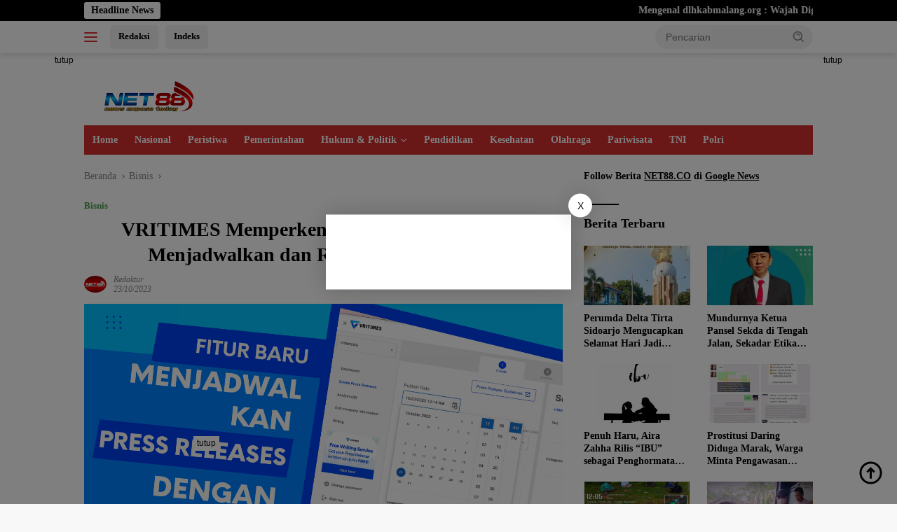

--- FILE ---
content_type: text/html; charset=UTF-8
request_url: https://net88.co/vritimes-memperkenalkan-fitur-baru-untuk-menjadwalkan-dan-reservasi-siaran-pers/
body_size: 21531
content:
<!doctype html><html lang="id" itemscope itemtype="https://schema.org/BlogPosting" prefix="og: https://ogp.me/ns#"><head><script data-no-optimize="1">var litespeed_docref=sessionStorage.getItem("litespeed_docref");litespeed_docref&&(Object.defineProperty(document,"referrer",{get:function(){return litespeed_docref}}),sessionStorage.removeItem("litespeed_docref"));</script> <meta charset="UTF-8"><meta name="viewport" content="width=device-width, initial-scale=1"><link rel="profile" href="https://gmpg.org/xfn/11"><title>VRITIMES Memperkenalkan Fitur Baru untuk Menjadwalkan dan Reservasi Siaran Pers - NET88.CO</title><meta name="robots" content="index, follow, max-snippet:-1, max-video-preview:-1, max-image-preview:large"/><link rel="canonical" href="https://net88.co/vritimes-memperkenalkan-fitur-baru-untuk-menjadwalkan-dan-reservasi-siaran-pers/" /><meta property="og:locale" content="id_ID" /><meta property="og:type" content="article" /><meta property="og:title" content="VRITIMES Memperkenalkan Fitur Baru untuk Menjadwalkan dan Reservasi Siaran Pers - NET88.CO" /><meta property="og:description" content="VRITIMES Memperkenalkan Fitur Baru untuk Menjadwalkan dan Reservasi Siaran Pers Jakarta, 23 Oktober 2023 &#8211;..." /><meta property="og:url" content="https://net88.co/vritimes-memperkenalkan-fitur-baru-untuk-menjadwalkan-dan-reservasi-siaran-pers/" /><meta property="og:site_name" content="NET88.CO" /><meta property="article:section" content="Bisnis" /><meta property="og:updated_time" content="2024-05-28T20:44:23+07:00" /><meta property="og:image" content="https://net88.co/wp-content/uploads/2023/10/ID.png" /><meta property="og:image:secure_url" content="https://net88.co/wp-content/uploads/2023/10/ID.png" /><meta property="og:image:width" content="1280" /><meta property="og:image:height" content="720" /><meta property="og:image:alt" content="VRITIMES Memperkenalkan Fitur Baru untuk Menjadwalkan dan Reservasi Siaran Pers" /><meta property="og:image:type" content="image/png" /><meta property="article:published_time" content="2023-10-23T15:00:00+07:00" /><meta property="article:modified_time" content="2024-05-28T20:44:23+07:00" /><meta name="twitter:card" content="summary_large_image" /><meta name="twitter:title" content="VRITIMES Memperkenalkan Fitur Baru untuk Menjadwalkan dan Reservasi Siaran Pers - NET88.CO" /><meta name="twitter:description" content="VRITIMES Memperkenalkan Fitur Baru untuk Menjadwalkan dan Reservasi Siaran Pers Jakarta, 23 Oktober 2023 &#8211;..." /><meta name="twitter:image" content="https://net88.co/wp-content/uploads/2023/10/ID.png" /><meta name="twitter:label1" content="Ditulis oleh" /><meta name="twitter:data1" content="Redaktur" /><meta name="twitter:label2" content="Waktunya membaca" /><meta name="twitter:data2" content="1 menit" /> <script type="application/ld+json" class="rank-math-schema-pro">{"@context":"https://schema.org","@graph":[{"@type":"Organization","@id":"https://net88.co/#organization","name":"PT. MEDIA SIGAP DELAPAN DELAPAN","logo":{"@type":"ImageObject","@id":"https://net88.co/#logo","url":"https://net88.co/wp-content/uploads/2022/02/LogoWeb.png","contentUrl":"https://net88.co/wp-content/uploads/2022/02/LogoWeb.png","caption":"PT. MEDIA SIGAP DELAPAN DELAPAN","inLanguage":"id","width":"223","height":"44"}},{"@type":"WebSite","@id":"https://net88.co/#website","url":"https://net88.co","name":"PT. MEDIA SIGAP DELAPAN DELAPAN","publisher":{"@id":"https://net88.co/#organization"},"inLanguage":"id"},{"@type":"ImageObject","@id":"https://net88.co/wp-content/uploads/2023/10/ID.png","url":"https://net88.co/wp-content/uploads/2023/10/ID.png","width":"1280","height":"720","inLanguage":"id"},{"@type":"BreadcrumbList","@id":"https://net88.co/vritimes-memperkenalkan-fitur-baru-untuk-menjadwalkan-dan-reservasi-siaran-pers/#breadcrumb","itemListElement":[{"@type":"ListItem","position":"1","item":{"@id":"https://net88.co","name":"Home"}},{"@type":"ListItem","position":"2","item":{"@id":"https://net88.co/vritimes-memperkenalkan-fitur-baru-untuk-menjadwalkan-dan-reservasi-siaran-pers/","name":"VRITIMES Memperkenalkan Fitur Baru untuk Menjadwalkan dan Reservasi Siaran Pers"}}]},{"@type":"WebPage","@id":"https://net88.co/vritimes-memperkenalkan-fitur-baru-untuk-menjadwalkan-dan-reservasi-siaran-pers/#webpage","url":"https://net88.co/vritimes-memperkenalkan-fitur-baru-untuk-menjadwalkan-dan-reservasi-siaran-pers/","name":"VRITIMES Memperkenalkan Fitur Baru untuk Menjadwalkan dan Reservasi Siaran Pers - NET88.CO","datePublished":"2023-10-23T15:00:00+07:00","dateModified":"2024-05-28T20:44:23+07:00","isPartOf":{"@id":"https://net88.co/#website"},"primaryImageOfPage":{"@id":"https://net88.co/wp-content/uploads/2023/10/ID.png"},"inLanguage":"id","breadcrumb":{"@id":"https://net88.co/vritimes-memperkenalkan-fitur-baru-untuk-menjadwalkan-dan-reservasi-siaran-pers/#breadcrumb"}},{"@type":"Person","@id":"https://net88.co/author/redaktur/","name":"Redaktur","url":"https://net88.co/author/redaktur/","image":{"@type":"ImageObject","@id":"https://net88.co/wp-content/uploads/2022/07/Net88-logo-bulat-1-100x75.png","url":"https://net88.co/wp-content/uploads/2022/07/Net88-logo-bulat-1-100x75.png","caption":"Redaktur","inLanguage":"id"},"sameAs":["https://net88.co/"],"worksFor":{"@id":"https://net88.co/#organization"}},{"@type":"NewsArticle","headline":"VRITIMES Memperkenalkan Fitur Baru untuk Menjadwalkan dan Reservasi Siaran Pers - NET88.CO","datePublished":"2023-10-23T15:00:00+07:00","dateModified":"2024-05-28T20:44:23+07:00","author":{"@id":"https://net88.co/author/redaktur/","name":"Redaktur"},"publisher":{"@id":"https://net88.co/#organization"},"description":"Jakarta, 23 Oktober 2023 - VRITIMES, sebuah startup teknologi media terkemuka, dengan senang hati mengumumkan fitur baru yang meningkatkan pengalaman pengguna dalam mendistribusikan siaran pers. Fitur baru \"Jadwal dan Reservasi Siaran Pers\" ini memungkinkan pengguna untuk merencanakan siaran pers mereka untuk tanggal-tanggal di masa depan, menawarkan fleksibilitas dan kontrol yang lebih besar atas strategi distribusi media mereka.","copyrightYear":"2024","copyrightHolder":{"@id":"https://net88.co/#organization"},"name":"VRITIMES Memperkenalkan Fitur Baru untuk Menjadwalkan dan Reservasi Siaran Pers - NET88.CO","@id":"https://net88.co/vritimes-memperkenalkan-fitur-baru-untuk-menjadwalkan-dan-reservasi-siaran-pers/#richSnippet","isPartOf":{"@id":"https://net88.co/vritimes-memperkenalkan-fitur-baru-untuk-menjadwalkan-dan-reservasi-siaran-pers/#webpage"},"image":{"@id":"https://net88.co/wp-content/uploads/2023/10/ID.png"},"inLanguage":"id","mainEntityOfPage":{"@id":"https://net88.co/vritimes-memperkenalkan-fitur-baru-untuk-menjadwalkan-dan-reservasi-siaran-pers/#webpage"}}]}</script> <link rel='dns-prefetch' href='//fonts.googleapis.com' /><link rel="alternate" type="application/rss+xml" title="NET88.CO &raquo; Feed" href="https://net88.co/feed/" /><link rel="alternate" type="application/rss+xml" title="NET88.CO &raquo; Umpan Komentar" href="https://net88.co/comments/feed/" /><link rel="alternate" title="oEmbed (JSON)" type="application/json+oembed" href="https://net88.co/wp-json/oembed/1.0/embed?url=https%3A%2F%2Fnet88.co%2Fvritimes-memperkenalkan-fitur-baru-untuk-menjadwalkan-dan-reservasi-siaran-pers%2F" /><link rel="alternate" title="oEmbed (XML)" type="text/xml+oembed" href="https://net88.co/wp-json/oembed/1.0/embed?url=https%3A%2F%2Fnet88.co%2Fvritimes-memperkenalkan-fitur-baru-untuk-menjadwalkan-dan-reservasi-siaran-pers%2F&#038;format=xml" /><style id='wp-img-auto-sizes-contain-inline-css'>img:is([sizes=auto i],[sizes^="auto," i]){contain-intrinsic-size:3000px 1500px}
/*# sourceURL=wp-img-auto-sizes-contain-inline-css */</style><link data-optimized="2" rel="stylesheet" href="https://net88.co/wp-content/litespeed/css/f1d29dbb9de26dc0a24ecded32333dd9.css?ver=28c6b" /><style id='global-styles-inline-css'>:root{--wp--preset--aspect-ratio--square: 1;--wp--preset--aspect-ratio--4-3: 4/3;--wp--preset--aspect-ratio--3-4: 3/4;--wp--preset--aspect-ratio--3-2: 3/2;--wp--preset--aspect-ratio--2-3: 2/3;--wp--preset--aspect-ratio--16-9: 16/9;--wp--preset--aspect-ratio--9-16: 9/16;--wp--preset--color--black: #000000;--wp--preset--color--cyan-bluish-gray: #abb8c3;--wp--preset--color--white: #ffffff;--wp--preset--color--pale-pink: #f78da7;--wp--preset--color--vivid-red: #cf2e2e;--wp--preset--color--luminous-vivid-orange: #ff6900;--wp--preset--color--luminous-vivid-amber: #fcb900;--wp--preset--color--light-green-cyan: #7bdcb5;--wp--preset--color--vivid-green-cyan: #00d084;--wp--preset--color--pale-cyan-blue: #8ed1fc;--wp--preset--color--vivid-cyan-blue: #0693e3;--wp--preset--color--vivid-purple: #9b51e0;--wp--preset--gradient--vivid-cyan-blue-to-vivid-purple: linear-gradient(135deg,rgb(6,147,227) 0%,rgb(155,81,224) 100%);--wp--preset--gradient--light-green-cyan-to-vivid-green-cyan: linear-gradient(135deg,rgb(122,220,180) 0%,rgb(0,208,130) 100%);--wp--preset--gradient--luminous-vivid-amber-to-luminous-vivid-orange: linear-gradient(135deg,rgb(252,185,0) 0%,rgb(255,105,0) 100%);--wp--preset--gradient--luminous-vivid-orange-to-vivid-red: linear-gradient(135deg,rgb(255,105,0) 0%,rgb(207,46,46) 100%);--wp--preset--gradient--very-light-gray-to-cyan-bluish-gray: linear-gradient(135deg,rgb(238,238,238) 0%,rgb(169,184,195) 100%);--wp--preset--gradient--cool-to-warm-spectrum: linear-gradient(135deg,rgb(74,234,220) 0%,rgb(151,120,209) 20%,rgb(207,42,186) 40%,rgb(238,44,130) 60%,rgb(251,105,98) 80%,rgb(254,248,76) 100%);--wp--preset--gradient--blush-light-purple: linear-gradient(135deg,rgb(255,206,236) 0%,rgb(152,150,240) 100%);--wp--preset--gradient--blush-bordeaux: linear-gradient(135deg,rgb(254,205,165) 0%,rgb(254,45,45) 50%,rgb(107,0,62) 100%);--wp--preset--gradient--luminous-dusk: linear-gradient(135deg,rgb(255,203,112) 0%,rgb(199,81,192) 50%,rgb(65,88,208) 100%);--wp--preset--gradient--pale-ocean: linear-gradient(135deg,rgb(255,245,203) 0%,rgb(182,227,212) 50%,rgb(51,167,181) 100%);--wp--preset--gradient--electric-grass: linear-gradient(135deg,rgb(202,248,128) 0%,rgb(113,206,126) 100%);--wp--preset--gradient--midnight: linear-gradient(135deg,rgb(2,3,129) 0%,rgb(40,116,252) 100%);--wp--preset--font-size--small: 13px;--wp--preset--font-size--medium: 20px;--wp--preset--font-size--large: 36px;--wp--preset--font-size--x-large: 42px;--wp--preset--spacing--20: 0.44rem;--wp--preset--spacing--30: 0.67rem;--wp--preset--spacing--40: 1rem;--wp--preset--spacing--50: 1.5rem;--wp--preset--spacing--60: 2.25rem;--wp--preset--spacing--70: 3.38rem;--wp--preset--spacing--80: 5.06rem;--wp--preset--shadow--natural: 6px 6px 9px rgba(0, 0, 0, 0.2);--wp--preset--shadow--deep: 12px 12px 50px rgba(0, 0, 0, 0.4);--wp--preset--shadow--sharp: 6px 6px 0px rgba(0, 0, 0, 0.2);--wp--preset--shadow--outlined: 6px 6px 0px -3px rgb(255, 255, 255), 6px 6px rgb(0, 0, 0);--wp--preset--shadow--crisp: 6px 6px 0px rgb(0, 0, 0);}:where(.is-layout-flex){gap: 0.5em;}:where(.is-layout-grid){gap: 0.5em;}body .is-layout-flex{display: flex;}.is-layout-flex{flex-wrap: wrap;align-items: center;}.is-layout-flex > :is(*, div){margin: 0;}body .is-layout-grid{display: grid;}.is-layout-grid > :is(*, div){margin: 0;}:where(.wp-block-columns.is-layout-flex){gap: 2em;}:where(.wp-block-columns.is-layout-grid){gap: 2em;}:where(.wp-block-post-template.is-layout-flex){gap: 1.25em;}:where(.wp-block-post-template.is-layout-grid){gap: 1.25em;}.has-black-color{color: var(--wp--preset--color--black) !important;}.has-cyan-bluish-gray-color{color: var(--wp--preset--color--cyan-bluish-gray) !important;}.has-white-color{color: var(--wp--preset--color--white) !important;}.has-pale-pink-color{color: var(--wp--preset--color--pale-pink) !important;}.has-vivid-red-color{color: var(--wp--preset--color--vivid-red) !important;}.has-luminous-vivid-orange-color{color: var(--wp--preset--color--luminous-vivid-orange) !important;}.has-luminous-vivid-amber-color{color: var(--wp--preset--color--luminous-vivid-amber) !important;}.has-light-green-cyan-color{color: var(--wp--preset--color--light-green-cyan) !important;}.has-vivid-green-cyan-color{color: var(--wp--preset--color--vivid-green-cyan) !important;}.has-pale-cyan-blue-color{color: var(--wp--preset--color--pale-cyan-blue) !important;}.has-vivid-cyan-blue-color{color: var(--wp--preset--color--vivid-cyan-blue) !important;}.has-vivid-purple-color{color: var(--wp--preset--color--vivid-purple) !important;}.has-black-background-color{background-color: var(--wp--preset--color--black) !important;}.has-cyan-bluish-gray-background-color{background-color: var(--wp--preset--color--cyan-bluish-gray) !important;}.has-white-background-color{background-color: var(--wp--preset--color--white) !important;}.has-pale-pink-background-color{background-color: var(--wp--preset--color--pale-pink) !important;}.has-vivid-red-background-color{background-color: var(--wp--preset--color--vivid-red) !important;}.has-luminous-vivid-orange-background-color{background-color: var(--wp--preset--color--luminous-vivid-orange) !important;}.has-luminous-vivid-amber-background-color{background-color: var(--wp--preset--color--luminous-vivid-amber) !important;}.has-light-green-cyan-background-color{background-color: var(--wp--preset--color--light-green-cyan) !important;}.has-vivid-green-cyan-background-color{background-color: var(--wp--preset--color--vivid-green-cyan) !important;}.has-pale-cyan-blue-background-color{background-color: var(--wp--preset--color--pale-cyan-blue) !important;}.has-vivid-cyan-blue-background-color{background-color: var(--wp--preset--color--vivid-cyan-blue) !important;}.has-vivid-purple-background-color{background-color: var(--wp--preset--color--vivid-purple) !important;}.has-black-border-color{border-color: var(--wp--preset--color--black) !important;}.has-cyan-bluish-gray-border-color{border-color: var(--wp--preset--color--cyan-bluish-gray) !important;}.has-white-border-color{border-color: var(--wp--preset--color--white) !important;}.has-pale-pink-border-color{border-color: var(--wp--preset--color--pale-pink) !important;}.has-vivid-red-border-color{border-color: var(--wp--preset--color--vivid-red) !important;}.has-luminous-vivid-orange-border-color{border-color: var(--wp--preset--color--luminous-vivid-orange) !important;}.has-luminous-vivid-amber-border-color{border-color: var(--wp--preset--color--luminous-vivid-amber) !important;}.has-light-green-cyan-border-color{border-color: var(--wp--preset--color--light-green-cyan) !important;}.has-vivid-green-cyan-border-color{border-color: var(--wp--preset--color--vivid-green-cyan) !important;}.has-pale-cyan-blue-border-color{border-color: var(--wp--preset--color--pale-cyan-blue) !important;}.has-vivid-cyan-blue-border-color{border-color: var(--wp--preset--color--vivid-cyan-blue) !important;}.has-vivid-purple-border-color{border-color: var(--wp--preset--color--vivid-purple) !important;}.has-vivid-cyan-blue-to-vivid-purple-gradient-background{background: var(--wp--preset--gradient--vivid-cyan-blue-to-vivid-purple) !important;}.has-light-green-cyan-to-vivid-green-cyan-gradient-background{background: var(--wp--preset--gradient--light-green-cyan-to-vivid-green-cyan) !important;}.has-luminous-vivid-amber-to-luminous-vivid-orange-gradient-background{background: var(--wp--preset--gradient--luminous-vivid-amber-to-luminous-vivid-orange) !important;}.has-luminous-vivid-orange-to-vivid-red-gradient-background{background: var(--wp--preset--gradient--luminous-vivid-orange-to-vivid-red) !important;}.has-very-light-gray-to-cyan-bluish-gray-gradient-background{background: var(--wp--preset--gradient--very-light-gray-to-cyan-bluish-gray) !important;}.has-cool-to-warm-spectrum-gradient-background{background: var(--wp--preset--gradient--cool-to-warm-spectrum) !important;}.has-blush-light-purple-gradient-background{background: var(--wp--preset--gradient--blush-light-purple) !important;}.has-blush-bordeaux-gradient-background{background: var(--wp--preset--gradient--blush-bordeaux) !important;}.has-luminous-dusk-gradient-background{background: var(--wp--preset--gradient--luminous-dusk) !important;}.has-pale-ocean-gradient-background{background: var(--wp--preset--gradient--pale-ocean) !important;}.has-electric-grass-gradient-background{background: var(--wp--preset--gradient--electric-grass) !important;}.has-midnight-gradient-background{background: var(--wp--preset--gradient--midnight) !important;}.has-small-font-size{font-size: var(--wp--preset--font-size--small) !important;}.has-medium-font-size{font-size: var(--wp--preset--font-size--medium) !important;}.has-large-font-size{font-size: var(--wp--preset--font-size--large) !important;}.has-x-large-font-size{font-size: var(--wp--preset--font-size--x-large) !important;}
/*# sourceURL=global-styles-inline-css */</style><style id='classic-theme-styles-inline-css'>/*! This file is auto-generated */
.wp-block-button__link{color:#fff;background-color:#32373c;border-radius:9999px;box-shadow:none;text-decoration:none;padding:calc(.667em + 2px) calc(1.333em + 2px);font-size:1.125em}.wp-block-file__button{background:#32373c;color:#fff;text-decoration:none}
/*# sourceURL=/wp-includes/css/classic-themes.min.css */</style><style id='wpberita-style-inline-css'>h1,h2,h3,h4,h5,h6,.sidr-class-site-title,.site-title,.gmr-mainmenu ul > li > a,.sidr ul li a,.heading-text,.gmr-mobilemenu ul li a,#navigationamp ul li a{font-family:Quicksand;}h1,h2,h3,h4,h5,h6,.sidr-class-site-title,.site-title,.gmr-mainmenu ul > li > a,.sidr ul li a,.heading-text,.gmr-mobilemenu ul li a,#navigationamp ul li a,.related-text-onlytitle{font-weight:600;}h1 strong,h2 strong,h3 strong,h4 strong,h5 strong,h6 strong{font-weight:700;}body{font-family:Open Sans;--font-reguler:400;--font-bold:600;--background-color:#f8f8f8;--main-color:#000000;--link-color-body:#000000;--hoverlink-color-body:#d32f2f;--border-color:#cccccc;--button-bgcolor:#43A047;--button-color:#ffffff;--header-bgcolor:#ffffff;--topnav-color:#dd3333;--bigheadline-color:#f1c40f;--mainmenu-color:#ffffff;--mainmenu-hovercolor:#f1c40f;--secondmenu-bgcolor:#e53935;--secondmenu-color:#ffffff;--secondmenu-hovercolor:#f1c40f;--content-bgcolor:#ffffff;--content-greycolor:#888888;--greybody-bgcolor:#efefef;--footer-bgcolor:#f0f0f0;--footer-color:#666666;--footer-linkcolor:#666666;--footer-hover-linkcolor:#666666;}.entry-content-single{font-size:16px;}body,body.dark-theme{--scheme-color:#000000;--secondscheme-color:#43A047;--mainmenu-bgcolor:#D32F2F;}/* Generate Using Cache */
/*# sourceURL=wpberita-style-inline-css */</style> <script id="image-watermark-no-right-click-js-before" type="litespeed/javascript">var iwArgsNoRightClick={"rightclick":"Y","draganddrop":"N"}</script> <script type="litespeed/javascript" data-src="https://net88.co/wp-includes/js/jquery/jquery.min.js" id="jquery-core-js"></script> <link rel="image_src" href="https://net88.co/wp-content/uploads/2023/10/ID.png"><meta name="msapplication-TileImage" content="https://net88.co/wp-content/uploads/2023/10/ID.png"><meta property="og:image" content="https://net88.co/wp-content/uploads/2023/10/ID.png"><meta property="og:image:secure_url" content="https://net88.co/wp-content/uploads/2023/10/ID.png"><meta property="og:image:width" content="1280"><meta property="og:image:height" content="720"><meta property="og:image:alt" content="ID.png"><meta property="og:image:type" content="image/png"><meta property="og:description" content="VRITIMES Memperkenalkan Fitur Baru untuk Menjadwalkan dan Reservasi Siaran PersJakarta, 23 Oktober 2023 - VRITIMES, sebuah startup teknologi media terkemuka, dengan senang hati mengumumkan fitur baru yang meningkatkan pengalaman pengguna dalam mendistribusikan siaran pers. Fitur baru &quot;Jadwal dan Reservasi Siaran Pers&quot; ini memungkinkan pengguna untuk merencanakan siaran pers mereka untuk tanggal-tanggal di masa depan, menawarkan..."><meta property="og:type" content="article"><meta property="og:locale" content="id"><meta property="og:site_name" content="NET88.CO"><meta property="og:title" content="VRITIMES Memperkenalkan Fitur Baru untuk Menjadwalkan dan Reservasi Siaran Pers"><meta property="og:url" content="https://net88.co/vritimes-memperkenalkan-fitur-baru-untuk-menjadwalkan-dan-reservasi-siaran-pers/"><meta property="og:updated_time" content="2024-05-28T20:44:23+07:00"><meta property="article:published_time" content="2023-10-23T08:00:00+00:00"><meta property="article:modified_time" content="2024-05-28T13:44:23+00:00"><meta property="article:section" content="Bisnis"><meta property="article:author:username" content="Redaktur"><meta property="twitter:partner" content="ogwp"><meta property="twitter:card" content="summary_large_image"><meta property="twitter:image" content="https://net88.co/wp-content/uploads/2023/10/ID.png"><meta property="twitter:image:alt" content="ID.png"><meta property="twitter:title" content="VRITIMES Memperkenalkan Fitur Baru untuk Menjadwalkan dan Reservasi Siaran Pers"><meta property="twitter:description" content="VRITIMES Memperkenalkan Fitur Baru untuk Menjadwalkan dan Reservasi Siaran PersJakarta, 23 Oktober 2023 - VRITIMES, sebuah startup teknologi media terkemuka, dengan senang hati mengumumkan fitur..."><meta property="twitter:url" content="https://net88.co/vritimes-memperkenalkan-fitur-baru-untuk-menjadwalkan-dan-reservasi-siaran-pers/"><meta property="twitter:label1" content="Reading time"><meta property="twitter:data1" content="1 minute"><meta itemprop="image" content="https://net88.co/wp-content/uploads/2023/10/ID.png"><meta itemprop="name" content="VRITIMES Memperkenalkan Fitur Baru untuk Menjadwalkan dan Reservasi Siaran Pers"><meta itemprop="description" content="VRITIMES Memperkenalkan Fitur Baru untuk Menjadwalkan dan Reservasi Siaran PersJakarta, 23 Oktober 2023 - VRITIMES, sebuah startup teknologi media terkemuka, dengan senang hati mengumumkan fitur baru yang meningkatkan pengalaman pengguna dalam mendistribusikan siaran pers. Fitur baru &quot;Jadwal dan Reservasi Siaran Pers&quot; ini memungkinkan pengguna untuk merencanakan siaran pers mereka untuk tanggal-tanggal di masa depan, menawarkan..."><meta itemprop="datePublished" content="2023-10-23"><meta itemprop="dateModified" content="2024-05-28T13:44:23+00:00"><meta property="profile:username" content="Redaktur"><link rel="https://api.w.org/" href="https://net88.co/wp-json/" /><link rel="alternate" title="JSON" type="application/json" href="https://net88.co/wp-json/wp/v2/posts/28616" /><link rel="EditURI" type="application/rsd+xml" title="RSD" href="https://net88.co/xmlrpc.php?rsd" /><meta name="generator" content="WordPress 6.9" /><link rel='shortlink' href='https://net88.co/?p=28616' /><link rel="icon" href="https://net88.co/wp-content/uploads/2022/07/cropped-Net88-logo-bulat-100x75.png" sizes="32x32" /><link rel="icon" href="https://net88.co/wp-content/uploads/2022/07/cropped-Net88-logo-bulat.png" sizes="192x192" /><link rel="apple-touch-icon" href="https://net88.co/wp-content/uploads/2022/07/cropped-Net88-logo-bulat.png" /><meta name="msapplication-TileImage" content="https://net88.co/wp-content/uploads/2022/07/cropped-Net88-logo-bulat.png" /><style id="wp-custom-css">.gmr-logo {max-width: 185px !important;}
.content-single h1.entry-title {text-align: center !important;}
.gmr-content-metasingle .count-text {display:none !important;}</style></head><body class="wp-singular post-template-default single single-post postid-28616 single-format-standard wp-custom-logo wp-embed-responsive wp-theme-wpberita idtheme kentooz">
<a class="skip-link screen-reader-text" href="#primary">Langsung ke konten</a><div id="topnavwrap" class="gmr-topnavwrap clearfix"><div class="gmr-topnotification"><div class="container"><div class="list-flex"><div class="row-flex"><div class="text-marquee">Headline News</div></div><div class="row-flex wrap-marquee"><div class="marquee">				<a href="https://net88.co/mengenal-dlhkabmalang-org-wajah-digital-dinas-lingkungan-hidup-kabupaten-malang/" class="gmr-recent-marquee" title="Mengenal dlhkabmalang.org : Wajah Digital Dinas Lingkungan Hidup Kabupaten Malang">Mengenal dlhkabmalang.org : Wajah Digital Dinas Lingkungan Hidup Kabupaten Malang</a>
<a href="https://net88.co/lomba-masak-ibu-anak-spesial-dengan-bahan-daun-kelor-di-sutan-raja-hotel-convention-centre/" class="gmr-recent-marquee" title="Rangkaian Acara Lomba Masak Ibu &#038; Anak di Sutan Raja Hotel &#038; Convention Centre">Rangkaian Acara Lomba Masak Ibu &#038; Anak di Sutan Raja Hotel &#038; Convention Centre</a>
<a href="https://net88.co/dirut-pt-pertamina-persero-nicke-widyawati-foto-pt-pertamina-persero/" class="gmr-recent-marquee" title="Dirut PT Pertamina (Persero), Nicke Widyawati. [Foto: PT. Pertamina (Persero)].">Dirut PT Pertamina (Persero), Nicke Widyawati. [Foto: PT. Pertamina (Persero)].</a>
<a href="https://net88.co/desa-devisa-lpei-dukung-potensi-ekspor-jahe-gajah-asal-pacitan/" class="gmr-recent-marquee" title="Desa Devisa LPEI Dukung Potensi Ekspor Jahe Gajah Asal Pacitan">Desa Devisa LPEI Dukung Potensi Ekspor Jahe Gajah Asal Pacitan</a>
<a href="https://net88.co/tutup-temu-bisnis-tahap-vi-wamenkumham-belanja-produk-dalam-negeri-harus-terus-digelorakan/" class="gmr-recent-marquee" title="Tutup Temu Bisnis Tahap VI, Wamenkumham: &#8220;Belanja Produk Dalam Negeri Harus Terus Digelorakan&#8221;">Tutup Temu Bisnis Tahap VI, Wamenkumham: &#8220;Belanja Produk Dalam Negeri Harus Terus Digelorakan&#8221;</a></div></div></div></div></div><div class="container"><div class="list-flex"><div class="row-flex gmr-navleft">
<a id="gmr-responsive-menu" title="Menu" href="#menus" rel="nofollow"><div class="ktz-i-wrap"><span class="ktz-i"></span><span class="ktz-i"></span><span class="ktz-i"></span></div></a><div class="gmr-logo-mobile"><a class="custom-logo-link" href="https://net88.co/" title="NET88.CO" rel="home"><img data-lazyloaded="1" src="[data-uri]" class="custom-logo" data-src="https://net88.co/wp-content/uploads/2022/07/cropped-Net88-logo-edit-e1659219023865.png" width="350" height="81" alt="NET88.CO" loading="lazy" /></a></div><a href="https://net88.co/redaksi/" class="topnav-button second-topnav-btn nomobile heading-text" title="Redaksi">Redaksi</a><a href="https://net88.co/indeks/" class="topnav-button nomobile heading-text" title="Indeks">Indeks</a></div><div class="row-flex gmr-navright"><div class="gmr-table-search"><form method="get" class="gmr-searchform searchform" action="https://net88.co/">
<input type="text" name="s" id="s" placeholder="Pencarian" />
<input type="hidden" name="post_type" value="post" />
<button type="submit" role="button" class="gmr-search-submit gmr-search-icon">
<svg xmlns="http://www.w3.org/2000/svg" aria-hidden="true" role="img" width="1em" height="1em" preserveAspectRatio="xMidYMid meet" viewBox="0 0 24 24"><path fill="currentColor" d="M10 18a7.952 7.952 0 0 0 4.897-1.688l4.396 4.396l1.414-1.414l-4.396-4.396A7.952 7.952 0 0 0 18 10c0-4.411-3.589-8-8-8s-8 3.589-8 8s3.589 8 8 8zm0-14c3.309 0 6 2.691 6 6s-2.691 6-6 6s-6-2.691-6-6s2.691-6 6-6z"/><path fill="currentColor" d="M11.412 8.586c.379.38.588.882.588 1.414h2a3.977 3.977 0 0 0-1.174-2.828c-1.514-1.512-4.139-1.512-5.652 0l1.412 1.416c.76-.758 2.07-.756 2.826-.002z"/></svg>
</button></form></div><div class="gmr-search-btn">
<a id="search-menu-button" class="topnav-button gmr-search-icon" title="Pencarian" href="#" rel="nofollow"><svg xmlns="http://www.w3.org/2000/svg" aria-hidden="true" role="img" width="1em" height="1em" preserveAspectRatio="xMidYMid meet" viewBox="0 0 24 24"><path fill="none" stroke="currentColor" stroke-linecap="round" stroke-width="2" d="m21 21l-4.486-4.494M19 10.5a8.5 8.5 0 1 1-17 0a8.5 8.5 0 0 1 17 0Z"/></svg></a><div id="search-dropdown-container" class="search-dropdown search"><form method="get" class="gmr-searchform searchform" action="https://net88.co/">
<input type="text" name="s" id="s" placeholder="Pencarian" />
<button type="submit" class="gmr-search-submit gmr-search-icon"><svg xmlns="http://www.w3.org/2000/svg" aria-hidden="true" role="img" width="1em" height="1em" preserveAspectRatio="xMidYMid meet" viewBox="0 0 24 24"><path fill="currentColor" d="M10 18a7.952 7.952 0 0 0 4.897-1.688l4.396 4.396l1.414-1.414l-4.396-4.396A7.952 7.952 0 0 0 18 10c0-4.411-3.589-8-8-8s-8 3.589-8 8s3.589 8 8 8zm0-14c3.309 0 6 2.691 6 6s-2.691 6-6 6s-6-2.691-6-6s2.691-6 6-6z"/><path fill="currentColor" d="M11.412 8.586c.379.38.588.882.588 1.414h2a3.977 3.977 0 0 0-1.174-2.828c-1.514-1.512-4.139-1.512-5.652 0l1.412 1.416c.76-.758 2.07-.756 2.826-.002z"/></svg></button></form></div></div></div></div></div></div><div id="page" class="site"><div class="gmr-floatbanner gmr-floatbanner-left"><div class="inner-floatleft"><button onclick="parentNode.remove()" title="tutup">tutup</button><script type="litespeed/javascript" data-src="https://pagead2.googlesyndication.com/pagead/js/adsbygoogle.js?client=ca-pub-8511190988172744"
     crossorigin="anonymous"></script> 
<ins class="adsbygoogle"
style="display:inline-block;width:160px;height:600px"
data-ad-client="ca-pub-8511190988172744"
data-ad-slot="9839338447"></ins> <script type="litespeed/javascript">(adsbygoogle=window.adsbygoogle||[]).push({})</script></div></div><div class="gmr-floatbanner gmr-floatbanner-right"><div class="inner-floatright"><button onclick="parentNode.remove()" title="tutup">tutup</button><script type="litespeed/javascript" data-src="https://pagead2.googlesyndication.com/pagead/js/adsbygoogle.js?client=ca-pub-8511190988172744"
     crossorigin="anonymous"></script> 
<ins class="adsbygoogle"
style="display:inline-block;width:160px;height:600px"
data-ad-client="ca-pub-8511190988172744"
data-ad-slot="9839338447"></ins> <script type="litespeed/javascript">(adsbygoogle=window.adsbygoogle||[]).push({})</script></div></div><header id="masthead" class="site-header"><div class="gmr-verytopbanner text-center"><div class="container"><script type="litespeed/javascript" data-src="https://jsc.mgid.com/site/1021223.js"></script> </div></div><div class="container"><div class="site-branding"><div class="gmr-logo"><div class="gmr-logo-wrap"><a class="custom-logo-link logolink" href="https://net88.co" title="NET88.CO" rel="home"><img data-lazyloaded="1" src="[data-uri]" class="custom-logo" data-src="https://net88.co/wp-content/uploads/2022/07/cropped-Net88-logo-edit-e1659219023865.png" width="350" height="81" alt="NET88.CO" loading="lazy" /></a><div class="close-topnavmenu-wrap"><a id="close-topnavmenu-button" rel="nofollow" href="#"><svg xmlns="http://www.w3.org/2000/svg" aria-hidden="true" role="img" width="1em" height="1em" preserveAspectRatio="xMidYMid meet" viewBox="0 0 32 32"><path fill="currentColor" d="M24 9.4L22.6 8L16 14.6L9.4 8L8 9.4l6.6 6.6L8 22.6L9.4 24l6.6-6.6l6.6 6.6l1.4-1.4l-6.6-6.6L24 9.4z"/></svg></a></div></div></div></div></div></header><div id="main-nav-wrap" class="gmr-mainmenu-wrap"><div class="container"><nav id="main-nav" class="main-navigation gmr-mainmenu"><ul id="primary-menu" class="menu"><li id="menu-item-3278" class="menu-item menu-item-type-custom menu-item-object-custom menu-item-home menu-item-3278"><a href="https://net88.co">Home</a></li><li id="menu-item-12989" class="menu-item menu-item-type-taxonomy menu-item-object-category menu-item-12989"><a href="https://net88.co/category/nasional/">Nasional</a></li><li id="menu-item-3486" class="menu-item menu-item-type-taxonomy menu-item-object-category menu-item-3486"><a href="https://net88.co/category/peristiwa/">Peristiwa</a></li><li id="menu-item-12991" class="menu-item menu-item-type-taxonomy menu-item-object-category menu-item-12991"><a href="https://net88.co/category/pemerintahan/">Pemerintahan</a></li><li id="menu-item-3472" class="menu-item menu-item-type-taxonomy menu-item-object-category menu-item-has-children menu-item-3472"><a href="https://net88.co/category/hukum-politik/">Hukum &amp; Politik</a><ul class="sub-menu"><li id="menu-item-12993" class="menu-item menu-item-type-taxonomy menu-item-object-category menu-item-12993"><a href="https://net88.co/category/kriminal/">Kriminal</a></li></ul></li><li id="menu-item-3485" class="menu-item menu-item-type-taxonomy menu-item-object-category menu-item-3485"><a href="https://net88.co/category/pendidikan/">Pendidikan</a></li><li id="menu-item-3476" class="menu-item menu-item-type-taxonomy menu-item-object-category menu-item-3476"><a href="https://net88.co/category/kesehatan/">Kesehatan</a></li><li id="menu-item-3481" class="menu-item menu-item-type-taxonomy menu-item-object-category menu-item-3481"><a href="https://net88.co/category/olahraga/">Olahraga</a></li><li id="menu-item-12992" class="menu-item menu-item-type-taxonomy menu-item-object-category menu-item-12992"><a href="https://net88.co/category/pariwisata/">Pariwisata</a></li><li id="menu-item-12990" class="menu-item menu-item-type-taxonomy menu-item-object-category menu-item-12990"><a href="https://net88.co/category/tni/">TNI</a></li><li id="menu-item-12986" class="menu-item menu-item-type-taxonomy menu-item-object-category menu-item-12986"><a href="https://net88.co/category/polri/">Polri</a></li></ul></nav></div></div><div id="content" class="gmr-content"><div class="container"><div class="row"><main id="primary" class="site-main col-md-8"><article id="post-28616" class="content-single post-28616 post type-post status-publish format-standard has-post-thumbnail hentry category-bisnis"><div class="breadcrumbs" itemscope itemtype="https://schema.org/BreadcrumbList">
<span class="first-cl" itemprop="itemListElement" itemscope itemtype="https://schema.org/ListItem">
<a itemscope itemtype="https://schema.org/WebPage" itemprop="item" itemid="https://net88.co/" href="https://net88.co/"><span itemprop="name">Beranda</span></a>
<span itemprop="position" content="1"></span>
</span>
<span class="separator"></span>
<span class="0-cl" itemprop="itemListElement" itemscope itemtype="http://schema.org/ListItem">
<a itemscope itemtype="https://schema.org/WebPage" itemprop="item" itemid="https://net88.co/category/bisnis/" href="https://net88.co/category/bisnis/"><span itemprop="name">Bisnis</span></a>
<span itemprop="position" content="2"></span>
</span>
<span class="separator"></span>
<span class="last-cl" itemscope itemtype="https://schema.org/ListItem">
<span itemprop="name">VRITIMES Memperkenalkan Fitur Baru untuk Menjadwalkan dan Reservasi Siaran Pers</span>
<span itemprop="position" content="3"></span>
</span></div><header class="entry-header entry-header-single"><div class="gmr-meta-topic"><strong><span class="cat-links-content"><a href="https://net88.co/category/bisnis/" rel="category tag">Bisnis</a></span></strong>&nbsp;&nbsp;</div><h1 class="entry-title"><strong>VRITIMES Memperkenalkan Fitur Baru untuk Menjadwalkan dan Reservasi Siaran Pers</strong></h1><div class="list-table clearfix"><div class="table-row"><div class="table-cell gmr-gravatar-metasingle"><a class="url" href="https://net88.co/author/redaktur/" title="Permalink ke: Redaktur"><img data-lazyloaded="1" src="[data-uri]" data-del="avatar" data-src='https://net88.co/wp-content/uploads/2022/07/Net88-logo-bulat-1-100x75.png' class='avatar pp-user-avatar avatar-32 photo img-cicle' height='32' width='32'/></a></div><div class="table-cell gmr-content-metasingle"><div class="meta-content gmr-content-metasingle"><span class="author vcard"><a class="url fn n" href="https://net88.co/author/redaktur/" title="Redaktur">Redaktur</a></span></div><div class="meta-content gmr-content-metasingle"><span class="posted-on"><time class="entry-date published" datetime="2023-10-23T15:00:00+07:00">23/10/2023</time><time class="updated" datetime="2024-05-28T20:44:23+07:00">28/05/2024</time></span></div></div></div></div></header><figure class="post-thumbnail gmr-thumbnail-single">
<img data-lazyloaded="1" src="[data-uri]" width="1280" height="720" data-src="https://net88.co/wp-content/uploads/2023/10/ID.png" class="attachment-post-thumbnail size-post-thumbnail wp-post-image" alt="" decoding="async" fetchpriority="high" data-srcset="https://net88.co/wp-content/uploads/2023/10/ID.png 1280w, https://net88.co/wp-content/uploads/2023/10/ID-400x225.png 400w, https://net88.co/wp-content/uploads/2023/10/ID-768x432.png 768w, https://net88.co/wp-content/uploads/2023/10/ID-250x140.png 250w" data-sizes="(max-width: 1280px) 100vw, 1280px" /></figure><div class="single-wrap"><div class="gmr-banner-stickyright pos-sticky"><script type="litespeed/javascript" data-src="https://pagead2.googlesyndication.com/pagead/js/adsbygoogle.js?client=ca-pub-8511190988172744"
     crossorigin="anonymous"></script> 
<ins class="adsbygoogle"
style="display:inline-block;width:120px;height:600px"
data-ad-client="ca-pub-8511190988172744"
data-ad-slot="3153787817"></ins> <script type="litespeed/javascript">(adsbygoogle=window.adsbygoogle||[]).push({})</script></div><div class="entry-content entry-content-single clearfix have-stickybanner"><h1>VRITIMES Memperkenalkan Fitur Baru untuk Menjadwalkan dan Reservasi Siaran Pers</h1><p>Jakarta, 23 Oktober 2023 &#8211; VRITIMES, sebuah startup teknologi media terkemuka, dengan senang hati mengumumkan fitur baru yang meningkatkan pengalaman pengguna dalam mendistribusikan siaran pers. Fitur baru &#8220;Jadwal dan Reservasi Siaran Pers&#8221; ini memungkinkan pengguna untuk merencanakan siaran pers mereka untuk tanggal-tanggal di masa depan, menawarkan fleksibilitas dan kontrol yang lebih besar atas strategi distribusi media mereka.<p>Proses menggunakan fitur ini sederhana dan ramah pengguna. Pengguna dapat terus membuat siaran pers mereka seperti biasa tetapi kini memiliki opsi untuk menentukan tanggal dan waktu publikasi di masa depan. Fungsionalitas tambahan ini bertujuan untuk membuat proses distribusi siaran pers menjadi lebih lancar dan efisien.</p><div class="gmr-banner-insidecontent text-center"><script type="litespeed/javascript" data-src="https://pagead2.googlesyndication.com/pagead/js/adsbygoogle.js?client=ca-pub-8511190988172744"
     crossorigin="anonymous"></script> <ins class="adsbygoogle"
style="display:block; text-align:center;"
data-ad-layout="in-article"
data-ad-format="fluid"
data-ad-client="ca-pub-8511190988172744"
data-ad-slot="6050859649"></ins> <script type="litespeed/javascript">(adsbygoogle=window.adsbygoogle||[]).push({})</script></div><div class='code-block code-block-1' style='margin: 8px auto; text-align: center; display: block; clear: both;'> <script type="litespeed/javascript" data-src="https://pagead2.googlesyndication.com/pagead/js/adsbygoogle.js?client=ca-pub-8511190988172744"
     crossorigin="anonymous"></script> 
<ins class="adsbygoogle"
style="display:block"
data-ad-client="ca-pub-8511190988172744"
data-ad-slot="1513850508"
data-ad-format="auto"
data-full-width-responsive="true"></ins> <script type="litespeed/javascript">(adsbygoogle=window.adsbygoogle||[]).push({})</script></div><p>Untuk membantu pengguna lebih lanjut dalam memanfaatkan fitur baru ini, VRITIMES juga telah merilis sebuah video instruksional. Panduan langkah-demi-langkah ini tertanam di platform dan menyediakan panduan visual tentang cara menjadwalkan dan mereservasi pos dengan efektif.<div class="gmr-embed-responsive gmr-embed-responsive-16by9 gmr-video-responsive"><div style="clear:both; margin-top:0em; margin-bottom:1em;"><a href="https://net88.co/spesial-garansi-5-tahun-ledger-nano-x-cryptowatch-indonesia-gratis-tukar-langsung/" target="_blank" rel="dofollow" class="IRPP_kangoo"><style>.IRPP_kangoo , .IRPP_kangoo .postImageUrl , .IRPP_kangoo .imgUrl , .IRPP_kangoo .centered-text-area { min-height: 100px; position: relative; } .IRPP_kangoo , .IRPP_kangoo:hover , .IRPP_kangoo:visited , .IRPP_kangoo:active { border:0!important; } .IRPP_kangoo { display: block; transition: background-color 250ms; webkit-transition: background-color 250ms; width: 100%; opacity: 1; transition: opacity 250ms; webkit-transition: opacity 250ms; background-color: #eaeaea; box-shadow: 0 1px 2px rgba(0, 0, 0, 0.17); -moz-box-shadow: 0 1px 2px rgba(0, 0, 0, 0.17); -o-box-shadow: 0 1px 2px rgba(0, 0, 0, 0.17); -webkit-box-shadow: 0 1px 2px rgba(0, 0, 0, 0.17); } .IRPP_kangoo:active , .IRPP_kangoo:hover { opacity: 1; transition: opacity 250ms; webkit-transition: opacity 250ms; background-color: #FFFFFF; } .IRPP_kangoo .postImageUrl , .IRPP_kangoo .imgUrl { background-position: center; background-size: cover; float: left; margin: 0; padding: 0; } .IRPP_kangoo .postImageUrl { width: 30%; } .IRPP_kangoo .imgUrl { width: 100%; } .IRPP_kangoo .centered-text-area { float: right; width: 70%; padding:0; margin:0; } .IRPP_kangoo .centered-text { display: table; height: 100px; left: 0; top: 0; padding:0; margin:0; } .IRPP_kangoo .IRPP_kangoo-content { display: table-cell; margin: 0; padding: 0 10px 0 10px; position: relative; vertical-align: middle; width: 100%; } .IRPP_kangoo .ctaText { border-bottom: 0 solid #fff; color: #2ECC71; font-size: 13px; font-weight: bold; letter-spacing: .125em; margin: 0; padding: 0; text-decoration: underline; } .IRPP_kangoo .postTitle { color: #E74C3C; font-size: 16px; font-weight: 600; margin: 0; padding: 0; } .IRPP_kangoo .ctaButton { background-color: #FFFFFF; margin-left: 10px; position: absolute; right: 0; top: 0; } .IRPP_kangoo:hover .imgUrl { -webkit-transform: scale(1.2); -moz-transform: scale(1.2); -o-transform: scale(1.2); -ms-transform: scale(1.2); transform: scale(1.2); } .IRPP_kangoo .imgUrl { -webkit-transition: -webkit-transform 0.4s ease-in-out; -moz-transition: -moz-transform 0.4s ease-in-out; -o-transition: -o-transform 0.4s ease-in-out; -ms-transition: -ms-transform 0.4s ease-in-out; transition: transform 0.4s ease-in-out; } .IRPP_kangoo:after { content: ""; display: block; clear: both; }</style><div class="postImageUrl" style="overflow:hidden; z-index: 10; max-width: 100%;"><div class="imgUrl" style="background-image:url(https://net88.co/wp-content/uploads/2024/06/Screenshot-2024-06-17-at-15.17.03-250x190.png);"></div></div><div class="centered-text-area"><div class="centered-text"><div class="IRPP_kangoo-content"><div class="ctaText" style="float:left;">BACA JUGA :</div><div class="clear:both;"></div><div class="postTitle" style="float:left;">Spesial Garansi 5 Tahun Ledger Nano X Cryptowatch Indonesia, Gratis Tukar Langsung</div></div></div></div></a></div><iframe data-lazyloaded="1" src="about:blank" title="New Feature! Scheduling a Press Release" width="680" height="383" data-litespeed-src="https://www.youtube.com/embed/jaInCks_1aI?feature=oembed" frameborder="0" allow="accelerometer; autoplay; clipboard-write; encrypted-media; gyroscope; picture-in-picture; web-share" referrerpolicy="strict-origin-when-cross-origin" allowfullscreen></iframe></div><p>&#8220;Kami berkomitmen untuk menyediakan pengguna kami dengan alat yang mereka butuhkan untuk berkomunikasi secara efektif,&#8221; kata Ferry Bayu, Co-Founder / CEO di VRITIMES. &#8220;Fitur baru ini adalah bukti dari komitmen tersebut, dan kami bersemangat untuk melihat bagaimana hal itu akan menguntungkan komunitas pengguna kami.&#8221;<div style="clear:both; margin-top:0em; margin-bottom:1em;"><a href="https://net88.co/menjadi-sustainability-partner-carbonethics-menyediakan-blue-carbon-package-di-ebtke-conex-2023/" target="_blank" rel="dofollow" class="IRPP_kangoo"><style>.IRPP_kangoo , .IRPP_kangoo .postImageUrl , .IRPP_kangoo .imgUrl , .IRPP_kangoo .centered-text-area { min-height: 100px; position: relative; } .IRPP_kangoo , .IRPP_kangoo:hover , .IRPP_kangoo:visited , .IRPP_kangoo:active { border:0!important; } .IRPP_kangoo { display: block; transition: background-color 250ms; webkit-transition: background-color 250ms; width: 100%; opacity: 1; transition: opacity 250ms; webkit-transition: opacity 250ms; background-color: #eaeaea; box-shadow: 0 1px 2px rgba(0, 0, 0, 0.17); -moz-box-shadow: 0 1px 2px rgba(0, 0, 0, 0.17); -o-box-shadow: 0 1px 2px rgba(0, 0, 0, 0.17); -webkit-box-shadow: 0 1px 2px rgba(0, 0, 0, 0.17); } .IRPP_kangoo:active , .IRPP_kangoo:hover { opacity: 1; transition: opacity 250ms; webkit-transition: opacity 250ms; background-color: #FFFFFF; } .IRPP_kangoo .postImageUrl , .IRPP_kangoo .imgUrl { background-position: center; background-size: cover; float: left; margin: 0; padding: 0; } .IRPP_kangoo .postImageUrl { width: 30%; } .IRPP_kangoo .imgUrl { width: 100%; } .IRPP_kangoo .centered-text-area { float: right; width: 70%; padding:0; margin:0; } .IRPP_kangoo .centered-text { display: table; height: 100px; left: 0; top: 0; padding:0; margin:0; } .IRPP_kangoo .IRPP_kangoo-content { display: table-cell; margin: 0; padding: 0 10px 0 10px; position: relative; vertical-align: middle; width: 100%; } .IRPP_kangoo .ctaText { border-bottom: 0 solid #fff; color: #2ECC71; font-size: 13px; font-weight: bold; letter-spacing: .125em; margin: 0; padding: 0; text-decoration: underline; } .IRPP_kangoo .postTitle { color: #E74C3C; font-size: 16px; font-weight: 600; margin: 0; padding: 0; } .IRPP_kangoo .ctaButton { background-color: #FFFFFF; margin-left: 10px; position: absolute; right: 0; top: 0; } .IRPP_kangoo:hover .imgUrl { -webkit-transform: scale(1.2); -moz-transform: scale(1.2); -o-transform: scale(1.2); -ms-transform: scale(1.2); transform: scale(1.2); } .IRPP_kangoo .imgUrl { -webkit-transition: -webkit-transform 0.4s ease-in-out; -moz-transition: -moz-transform 0.4s ease-in-out; -o-transition: -o-transform 0.4s ease-in-out; -ms-transition: -ms-transform 0.4s ease-in-out; transition: transform 0.4s ease-in-out; } .IRPP_kangoo:after { content: ""; display: block; clear: both; }</style><div class="postImageUrl" style="overflow:hidden; z-index: 10; max-width: 100%;"><div class="imgUrl" style="background-image:url(https://net88.co/wp-content/uploads/2023/07/CE-at-EBTKE-1-250x190.jpg);"></div></div><div class="centered-text-area"><div class="centered-text"><div class="IRPP_kangoo-content"><div class="ctaText" style="float:left;">BACA JUGA :</div><div class="clear:both;"></div><div class="postTitle" style="float:left;">Menjadi Sustainability Partner, CarbonEthics Menyediakan Blue Carbon Package di EBTKE ConEx 2023</div></div></div></div></a></div><p>VRITIMES (https://www.vritimes.com/id/service)<br />
Perusahaan startup teknologi media yang didirikan di Tokyo pada bulan Agustus 2022. Kami mengkhususkan diri pada siaran pers, yang berfungsi sebagai platform media dan distributor untuk mitra media kami. Pengguna dapat membuat dan mendistribusikan siaran pers melalui VRITIMES, kemudian menggunakan fitur analitik kami untuk meninjau hasilnya &#8211; semua dalam satu solusi. Dengan membuatnya mudah dan terjangkau untuk mendistribusikan siaran pers, kami bertujuan untuk memfasilitasi arus informasi yang lebih berharga di dunia, berfungsi sebagai infrastruktur yang memastikan informasi ini sampai ke media dan konsumen.<div style="clear:both; margin-top:0em; margin-bottom:1em;"><a href="https://net88.co/bangkitkan-gairah-umkm-digital-vcgamers-mitra-resmi-dirilis/" target="_blank" rel="dofollow" class="IRPP_kangoo"><style>.IRPP_kangoo , .IRPP_kangoo .postImageUrl , .IRPP_kangoo .imgUrl , .IRPP_kangoo .centered-text-area { min-height: 100px; position: relative; } .IRPP_kangoo , .IRPP_kangoo:hover , .IRPP_kangoo:visited , .IRPP_kangoo:active { border:0!important; } .IRPP_kangoo { display: block; transition: background-color 250ms; webkit-transition: background-color 250ms; width: 100%; opacity: 1; transition: opacity 250ms; webkit-transition: opacity 250ms; background-color: #eaeaea; box-shadow: 0 1px 2px rgba(0, 0, 0, 0.17); -moz-box-shadow: 0 1px 2px rgba(0, 0, 0, 0.17); -o-box-shadow: 0 1px 2px rgba(0, 0, 0, 0.17); -webkit-box-shadow: 0 1px 2px rgba(0, 0, 0, 0.17); } .IRPP_kangoo:active , .IRPP_kangoo:hover { opacity: 1; transition: opacity 250ms; webkit-transition: opacity 250ms; background-color: #FFFFFF; } .IRPP_kangoo .postImageUrl , .IRPP_kangoo .imgUrl { background-position: center; background-size: cover; float: left; margin: 0; padding: 0; } .IRPP_kangoo .postImageUrl { width: 30%; } .IRPP_kangoo .imgUrl { width: 100%; } .IRPP_kangoo .centered-text-area { float: right; width: 70%; padding:0; margin:0; } .IRPP_kangoo .centered-text { display: table; height: 100px; left: 0; top: 0; padding:0; margin:0; } .IRPP_kangoo .IRPP_kangoo-content { display: table-cell; margin: 0; padding: 0 10px 0 10px; position: relative; vertical-align: middle; width: 100%; } .IRPP_kangoo .ctaText { border-bottom: 0 solid #fff; color: #2ECC71; font-size: 13px; font-weight: bold; letter-spacing: .125em; margin: 0; padding: 0; text-decoration: underline; } .IRPP_kangoo .postTitle { color: #E74C3C; font-size: 16px; font-weight: 600; margin: 0; padding: 0; } .IRPP_kangoo .ctaButton { background-color: #FFFFFF; margin-left: 10px; position: absolute; right: 0; top: 0; } .IRPP_kangoo:hover .imgUrl { -webkit-transform: scale(1.2); -moz-transform: scale(1.2); -o-transform: scale(1.2); -ms-transform: scale(1.2); transform: scale(1.2); } .IRPP_kangoo .imgUrl { -webkit-transition: -webkit-transform 0.4s ease-in-out; -moz-transition: -moz-transform 0.4s ease-in-out; -o-transition: -o-transform 0.4s ease-in-out; -ms-transition: -ms-transform 0.4s ease-in-out; transition: transform 0.4s ease-in-out; } .IRPP_kangoo:after { content: ""; display: block; clear: both; }</style><div class="postImageUrl" style="overflow:hidden; z-index: 10; max-width: 100%;"><div class="imgUrl" style="background-image:url(https://net88.co/wp-content/uploads/2024/01/Ilustrasi-VCGamers-Mitra-dibuka-dari-smartphone-250x190.jpeg);"></div></div><div class="centered-text-area"><div class="centered-text"><div class="IRPP_kangoo-content"><div class="ctaText" style="float:left;">BACA JUGA :</div><div class="clear:both;"></div><div class="postTitle" style="float:left;">Bangkitkan Gairah UMKM Digital, VCGamers Mitra Resmi Dirilis</div></div></div></div></a></div><p>Media Relations Team<br />
marketing@vritimes.com<div class="gmr-banner-aftercontent text-center"><div id="1f9a72a09b50fed7cde992033530b7c0"></div> <script type="litespeed/javascript" data-src="https://click.advertnative.com/loading/?handle=20448" ></script></div><footer class="entry-footer entry-footer-single"><div class="gmr-cf-metacontent heading-text meta-content"></div></footer></div></div><div class="list-table clearfix"><div class="table-row"><div class="table-cell gmr-content-share"><ul class="gmr-socialicon-share pull-right"><li class="facebook"><a href="https://www.facebook.com/sharer/sharer.php?u=https%3A%2F%2Fnet88.co%2Fvritimes-memperkenalkan-fitur-baru-untuk-menjadwalkan-dan-reservasi-siaran-pers%2F" target="_blank" rel="nofollow" title="Facebook Share"><svg xmlns="http://www.w3.org/2000/svg" aria-hidden="true" role="img" width="1em" height="1em" preserveAspectRatio="xMidYMid meet" viewBox="0 0 32 32"><path fill="#4267b2" d="M19.254 2C15.312 2 13 4.082 13 8.826V13H8v5h5v12h5V18h4l1-5h-5V9.672C18 7.885 18.583 7 20.26 7H23V2.205C22.526 2.141 21.145 2 19.254 2z"/></svg></a></li><li class="twitter"><a href="https://twitter.com/intent/tweet?url=https%3A%2F%2Fnet88.co%2Fvritimes-memperkenalkan-fitur-baru-untuk-menjadwalkan-dan-reservasi-siaran-pers%2F&amp;text=VRITIMES%20Memperkenalkan%20Fitur%20Baru%20untuk%20Menjadwalkan%20dan%20Reservasi%20Siaran%20Pers" target="_blank" rel="nofollow" title="Tweet Ini"><svg xmlns="http://www.w3.org/2000/svg" width="24" height="24" viewBox="0 0 24 24"><path fill="currentColor" d="M18.205 2.25h3.308l-7.227 8.26l8.502 11.24H16.13l-5.214-6.817L4.95 21.75H1.64l7.73-8.835L1.215 2.25H8.04l4.713 6.231l5.45-6.231Zm-1.161 17.52h1.833L7.045 4.126H5.078L17.044 19.77Z"/></svg></a></li><li class="pin"><a href="https://pinterest.com/pin/create/button/?url=https%3A%2F%2Fnet88.co%2Fvritimes-memperkenalkan-fitur-baru-untuk-menjadwalkan-dan-reservasi-siaran-pers%2F&amp;desciption=VRITIMES%20Memperkenalkan%20Fitur%20Baru%20untuk%20Menjadwalkan%20dan%20Reservasi%20Siaran%20Pers&amp;media=https%3A%2F%2Fnet88.co%2Fwp-content%2Fuploads%2F2023%2F10%2FID.png" target="_blank" rel="nofollow" title="Tweet Ini"><svg xmlns="http://www.w3.org/2000/svg" aria-hidden="true" role="img" width="1em" height="1em" preserveAspectRatio="xMidYMid meet" viewBox="0 0 32 32"><path fill="#e60023" d="M16.75.406C10.337.406 4 4.681 4 11.6c0 4.4 2.475 6.9 3.975 6.9c.619 0 .975-1.725.975-2.212c0-.581-1.481-1.819-1.481-4.238c0-5.025 3.825-8.588 8.775-8.588c4.256 0 7.406 2.419 7.406 6.863c0 3.319-1.331 9.544-5.644 9.544c-1.556 0-2.888-1.125-2.888-2.737c0-2.363 1.65-4.65 1.65-7.088c0-4.137-5.869-3.387-5.869 1.613c0 1.05.131 2.212.6 3.169c-.863 3.713-2.625 9.244-2.625 13.069c0 1.181.169 2.344.281 3.525c.212.238.106.213.431.094c3.15-4.313 3.038-5.156 4.463-10.8c.769 1.463 2.756 2.25 4.331 2.25c6.637 0 9.619-6.469 9.619-12.3c0-6.206-5.363-10.256-11.25-10.256z"/></svg></a></li><li class="telegram"><a href="https://t.me/share/url?url=https%3A%2F%2Fnet88.co%2Fvritimes-memperkenalkan-fitur-baru-untuk-menjadwalkan-dan-reservasi-siaran-pers%2F&amp;text=VRITIMES%20Memperkenalkan%20Fitur%20Baru%20untuk%20Menjadwalkan%20dan%20Reservasi%20Siaran%20Pers" target="_blank" rel="nofollow" title="Telegram Share"><svg xmlns="http://www.w3.org/2000/svg" aria-hidden="true" role="img" width="1em" height="1em" preserveAspectRatio="xMidYMid meet" viewBox="0 0 15 15"><path fill="none" stroke="#08c" stroke-linejoin="round" d="m14.5 1.5l-14 5l4 2l6-4l-4 5l6 4l2-12Z"/></svg></a></li><li class="whatsapp"><a href="https://api.whatsapp.com/send?text=VRITIMES%20Memperkenalkan%20Fitur%20Baru%20untuk%20Menjadwalkan%20dan%20Reservasi%20Siaran%20Pers https%3A%2F%2Fnet88.co%2Fvritimes-memperkenalkan-fitur-baru-untuk-menjadwalkan-dan-reservasi-siaran-pers%2F" target="_blank" rel="nofollow" title="Kirim Ke WhatsApp"><svg xmlns="http://www.w3.org/2000/svg" aria-hidden="true" role="img" width="1em" height="1em" preserveAspectRatio="xMidYMid meet" viewBox="0 0 32 32"><path fill="#25d366" d="M23.328 19.177c-.401-.203-2.354-1.156-2.719-1.292c-.365-.13-.63-.198-.896.203c-.26.391-1.026 1.286-1.26 1.547s-.464.281-.859.104c-.401-.203-1.682-.62-3.203-1.984c-1.188-1.057-1.979-2.359-2.214-2.76c-.234-.396-.026-.62.172-.818c.182-.182.401-.458.604-.698c.193-.24.255-.401.396-.661c.13-.281.063-.5-.036-.698s-.896-2.161-1.229-2.943c-.318-.776-.651-.677-.896-.677c-.229-.021-.495-.021-.76-.021s-.698.099-1.063.479c-.365.401-1.396 1.359-1.396 3.297c0 1.943 1.427 3.823 1.625 4.104c.203.26 2.807 4.26 6.802 5.979c.953.401 1.693.641 2.271.839c.953.302 1.823.26 2.51.161c.76-.125 2.354-.964 2.688-1.901c.339-.943.339-1.724.24-1.901c-.099-.182-.359-.281-.76-.458zM16.083 29h-.021c-2.365 0-4.703-.641-6.745-1.839l-.479-.286l-5 1.302l1.344-4.865l-.323-.5a13.166 13.166 0 0 1-2.021-7.01c0-7.26 5.943-13.182 13.255-13.182c3.542 0 6.865 1.38 9.365 3.88a13.058 13.058 0 0 1 3.88 9.323C29.328 23.078 23.39 29 16.088 29zM27.359 4.599C24.317 1.661 20.317 0 16.062 0C7.286 0 .14 7.115.135 15.859c0 2.792.729 5.516 2.125 7.927L0 32l8.448-2.203a16.13 16.13 0 0 0 7.615 1.932h.005c8.781 0 15.927-7.115 15.932-15.865c0-4.234-1.651-8.219-4.661-11.214z"/></svg></a></li></ul></div></div></div><div class="gmr-banner-afterrelpost clearfix text-center"><div data-type="_mgwidget" data-widget-id="1789034"></div> <script type="litespeed/javascript">(function(w,q){w[q]=w[q]||[];w[q].push(["_mgc.load"])})(window,"_mgq")</script> </div></article></main><aside id="secondary" class="widget-area col-md-4 pos-sticky"><section id="text-2" class="widget widget_text"><div class="textwidget"><p><strong>Follow Berita <a href="https://net88.co/">NET88.CO</a> di <a href="https://news.google.com/publications/CAAqBwgKMOvdwwswjvnaAw">Google News</a></strong></p></div></section><section id="wpberita-rp-1" class="widget wpberita-recent"><div class="page-header"><h3 class="widget-title">Berita Terbaru</h3></div><div class="wpberita-list-gallery"><div class="list-gallery">
<a class="post-thumbnail" href="https://net88.co/perumda-delta-tirta-sidoarjo-mengucapkan-selamat-hari-jadi-kabupaten-sidoarjo-ke-167-sidoarjo-hebat-baik-dan-bermartabat/" title="Perumda Delta Tirta Sidoarjo Mengucapkan Selamat Hari Jadi Kabupaten Sidoarjo ke-167, &#8220;Sidoarjo Hebat Baik Dan Bermartabat&#8221;" aria-hidden="true" tabindex="-1">
<img data-lazyloaded="1" src="[data-uri]" width="250" height="140" data-src="https://net88.co/wp-content/uploads/2026/01/IMG-20260120-WA0040-250x140.jpg" class="attachment-medium-new size-medium-new wp-post-image" alt="Perumda Delta Tirta Sidoarjo Mengucapkan Selamat Hari Jadi Kabupaten Sidoarjo ke-167, &#8220;Sidoarjo Hebat Baik Dan Bermartabat&#8221;" decoding="async" loading="lazy" data-srcset="https://net88.co/wp-content/uploads/2026/01/IMG-20260120-WA0040-250x140.jpg 250w, https://net88.co/wp-content/uploads/2026/01/IMG-20260120-WA0040-400x225.jpg 400w" data-sizes="auto, (max-width: 250px) 100vw, 250px" />								</a><div class="list-gallery-title">
<a class="recent-title heading-text" href="https://net88.co/perumda-delta-tirta-sidoarjo-mengucapkan-selamat-hari-jadi-kabupaten-sidoarjo-ke-167-sidoarjo-hebat-baik-dan-bermartabat/" title="Perumda Delta Tirta Sidoarjo Mengucapkan Selamat Hari Jadi Kabupaten Sidoarjo ke-167, &#8220;Sidoarjo Hebat Baik Dan Bermartabat&#8221;" rel="bookmark">Perumda Delta Tirta Sidoarjo Mengucapkan Selamat Hari Jadi Kabupaten Sidoarjo ke-167, &#8220;Sidoarjo Hebat Baik Dan Bermartabat&#8221;</a></div></div><div class="list-gallery">
<a class="post-thumbnail" href="https://net88.co/mundurnya-ketua-pansel-sekda-di-tengah-jalan-sekadar-etika-atau-manuver/" title="Mundurnya Ketua Pansel Sekda di Tengah Jalan, Sekadar Etika atau Manuver?" aria-hidden="true" tabindex="-1">
<img data-lazyloaded="1" src="[data-uri]" width="250" height="140" data-src="https://net88.co/wp-content/uploads/2026/01/IMG-20260120-WA0038-250x140.jpg" class="attachment-medium-new size-medium-new wp-post-image" alt="Mundurnya Ketua Pansel Sekda di Tengah Jalan, Sekadar Etika atau Manuver?" decoding="async" loading="lazy" data-srcset="https://net88.co/wp-content/uploads/2026/01/IMG-20260120-WA0038-250x140.jpg 250w, https://net88.co/wp-content/uploads/2026/01/IMG-20260120-WA0038-400x225.jpg 400w" data-sizes="auto, (max-width: 250px) 100vw, 250px" />								</a><div class="list-gallery-title">
<a class="recent-title heading-text" href="https://net88.co/mundurnya-ketua-pansel-sekda-di-tengah-jalan-sekadar-etika-atau-manuver/" title="Mundurnya Ketua Pansel Sekda di Tengah Jalan, Sekadar Etika atau Manuver?" rel="bookmark">Mundurnya Ketua Pansel Sekda di Tengah Jalan, Sekadar Etika atau Manuver?</a></div></div><div class="list-gallery">
<a class="post-thumbnail" href="https://net88.co/penuh-haru-aira-zahha-rilis-ibu-sebagai-penghormatan-untuk-ibu/" title="Penuh Haru, Aira Zahha Rilis “IBU” sebagai Penghormatan untuk Ibu" aria-hidden="true" tabindex="-1">
<img data-lazyloaded="1" src="[data-uri]" width="250" height="140" data-src="https://net88.co/wp-content/uploads/2026/01/IMG-20260120-WA0037-250x140.jpg" class="attachment-medium-new size-medium-new wp-post-image" alt="Penuh Haru, Aira Zahha Rilis “IBU” sebagai Penghormatan untuk Ibu" decoding="async" loading="lazy" data-srcset="https://net88.co/wp-content/uploads/2026/01/IMG-20260120-WA0037-250x140.jpg 250w, https://net88.co/wp-content/uploads/2026/01/IMG-20260120-WA0037-400x225.jpg 400w" data-sizes="auto, (max-width: 250px) 100vw, 250px" />								</a><div class="list-gallery-title">
<a class="recent-title heading-text" href="https://net88.co/penuh-haru-aira-zahha-rilis-ibu-sebagai-penghormatan-untuk-ibu/" title="Penuh Haru, Aira Zahha Rilis “IBU” sebagai Penghormatan untuk Ibu" rel="bookmark">Penuh Haru, Aira Zahha Rilis “IBU” sebagai Penghormatan untuk Ibu</a></div></div><div class="list-gallery">
<a class="post-thumbnail" href="https://net88.co/prostitusi-daring-diduga-marak-warga-minta-pengawasan-penginapan-di-sumenep/" title="Prostitusi Daring Diduga Marak, Warga Minta Pengawasan Penginapan di Sumenep" aria-hidden="true" tabindex="-1">
<img data-lazyloaded="1" src="[data-uri]" width="250" height="140" data-src="https://net88.co/wp-content/uploads/2026/01/IMG-20260120-WA0034-250x140.jpg" class="attachment-medium-new size-medium-new wp-post-image" alt="Prostitusi Daring Diduga Marak, Warga Minta Pengawasan Penginapan di Sumenep" decoding="async" loading="lazy" data-srcset="https://net88.co/wp-content/uploads/2026/01/IMG-20260120-WA0034-250x140.jpg 250w, https://net88.co/wp-content/uploads/2026/01/IMG-20260120-WA0034-400x225.jpg 400w" data-sizes="auto, (max-width: 250px) 100vw, 250px" />								</a><div class="list-gallery-title">
<a class="recent-title heading-text" href="https://net88.co/prostitusi-daring-diduga-marak-warga-minta-pengawasan-penginapan-di-sumenep/" title="Prostitusi Daring Diduga Marak, Warga Minta Pengawasan Penginapan di Sumenep" rel="bookmark">Prostitusi Daring Diduga Marak, Warga Minta Pengawasan Penginapan di Sumenep</a></div></div><div class="list-gallery">
<a class="post-thumbnail" href="https://net88.co/warga-desa-taman-bangkit-jalan-rusak-bertahun-tahun-akhirnya-digarap-swadaya-pemerintah-tersentak/" title="Warga Desa Taman Bangkit! Jalan Rusak Bertahun-Tahun Akhirnya Digarap Swadaya, Pemerintah Tersentak" aria-hidden="true" tabindex="-1">
<img data-lazyloaded="1" src="[data-uri]" width="250" height="140" data-src="https://net88.co/wp-content/uploads/2026/01/IMG-20260119-WA0053-250x140.jpg" class="attachment-medium-new size-medium-new wp-post-image" alt="Warga Desa Taman Bangkit! Jalan Rusak Bertahun-Tahun Akhirnya Digarap Swadaya, Pemerintah Tersentak" decoding="async" loading="lazy" data-srcset="https://net88.co/wp-content/uploads/2026/01/IMG-20260119-WA0053-250x140.jpg 250w, https://net88.co/wp-content/uploads/2026/01/IMG-20260119-WA0053-400x225.jpg 400w" data-sizes="auto, (max-width: 250px) 100vw, 250px" />								</a><div class="list-gallery-title">
<a class="recent-title heading-text" href="https://net88.co/warga-desa-taman-bangkit-jalan-rusak-bertahun-tahun-akhirnya-digarap-swadaya-pemerintah-tersentak/" title="Warga Desa Taman Bangkit! Jalan Rusak Bertahun-Tahun Akhirnya Digarap Swadaya, Pemerintah Tersentak" rel="bookmark">Warga Desa Taman Bangkit! Jalan Rusak Bertahun-Tahun Akhirnya Digarap Swadaya, Pemerintah Tersentak</a></div></div><div class="list-gallery">
<a class="post-thumbnail" href="https://net88.co/madiun-digrebek-kpk-wali-kota-terseret-skema-fee-proyek/" title="Madiun Digrebek KPK, Wali Kota Terseret Skema Fee Proyek" aria-hidden="true" tabindex="-1">
<img data-lazyloaded="1" src="[data-uri]" width="250" height="140" data-src="https://net88.co/wp-content/uploads/2026/01/IMG_20260119_192737_600_x_360_piksel-250x140.jpg" class="attachment-medium-new size-medium-new wp-post-image" alt="Madiun Digrebek KPK, Wali Kota Terseret Skema Fee Proyek" decoding="async" loading="lazy" data-srcset="https://net88.co/wp-content/uploads/2026/01/IMG_20260119_192737_600_x_360_piksel-250x140.jpg 250w, https://net88.co/wp-content/uploads/2026/01/IMG_20260119_192737_600_x_360_piksel-400x225.jpg 400w" data-sizes="auto, (max-width: 250px) 100vw, 250px" />								</a><div class="list-gallery-title">
<a class="recent-title heading-text" href="https://net88.co/madiun-digrebek-kpk-wali-kota-terseret-skema-fee-proyek/" title="Madiun Digrebek KPK, Wali Kota Terseret Skema Fee Proyek" rel="bookmark">Madiun Digrebek KPK, Wali Kota Terseret Skema Fee Proyek</a></div></div></div></section><section id="media_image-7" class="widget widget_media_image"><img data-lazyloaded="1" src="[data-uri]" width="2560" height="1047" data-src="https://net88.co/wp-content/uploads/2025/09/IMG-20250911-WA0148-scaled.jpg" class="image wp-image-37051  attachment-full size-full" alt="" style="max-width: 100%; height: auto;" decoding="async" loading="lazy" data-srcset="https://net88.co/wp-content/uploads/2025/09/IMG-20250911-WA0148-scaled.jpg 2560w, https://net88.co/wp-content/uploads/2025/09/IMG-20250911-WA0148-768x314.jpg 768w, https://net88.co/wp-content/uploads/2025/09/IMG-20250911-WA0148-1536x628.jpg 1536w, https://net88.co/wp-content/uploads/2025/09/IMG-20250911-WA0148-2048x838.jpg 2048w" data-sizes="auto, (max-width: 2560px) 100vw, 2560px" /></section><section id="media_image-2" class="widget widget_media_image"><img data-lazyloaded="1" src="[data-uri]" width="940" height="788" data-src="https://net88.co/wp-content/uploads/2025/07/Hitam-Putih-Modern-HUT-Bhayangkara-Konten-Facebook_20250707_110844_0000-1.png" class="image wp-image-36401  attachment-full size-full" alt="" style="max-width: 100%; height: auto;" decoding="async" loading="lazy" data-srcset="https://net88.co/wp-content/uploads/2025/07/Hitam-Putih-Modern-HUT-Bhayangkara-Konten-Facebook_20250707_110844_0000-1.png 940w, https://net88.co/wp-content/uploads/2025/07/Hitam-Putih-Modern-HUT-Bhayangkara-Konten-Facebook_20250707_110844_0000-1-768x644.png 768w" data-sizes="auto, (max-width: 940px) 100vw, 940px" /></section><section id="media_image-6" class="widget widget_media_image"><img data-lazyloaded="1" src="[data-uri]" width="1920" height="1080" data-src="https://net88.co/wp-content/uploads/2025/08/Merah-Tegas-Berani-Proposal-Kegiatan-HUT-RI-Ke-80-Presentasi_20250825_171045_0000.png" class="image wp-image-36852  attachment-full size-full" alt="" style="max-width: 100%; height: auto;" decoding="async" loading="lazy" data-srcset="https://net88.co/wp-content/uploads/2025/08/Merah-Tegas-Berani-Proposal-Kegiatan-HUT-RI-Ke-80-Presentasi_20250825_171045_0000.png 1920w, https://net88.co/wp-content/uploads/2025/08/Merah-Tegas-Berani-Proposal-Kegiatan-HUT-RI-Ke-80-Presentasi_20250825_171045_0000-400x225.png 400w, https://net88.co/wp-content/uploads/2025/08/Merah-Tegas-Berani-Proposal-Kegiatan-HUT-RI-Ke-80-Presentasi_20250825_171045_0000-768x432.png 768w, https://net88.co/wp-content/uploads/2025/08/Merah-Tegas-Berani-Proposal-Kegiatan-HUT-RI-Ke-80-Presentasi_20250825_171045_0000-1536x864.png 1536w, https://net88.co/wp-content/uploads/2025/08/Merah-Tegas-Berani-Proposal-Kegiatan-HUT-RI-Ke-80-Presentasi_20250825_171045_0000-250x140.png 250w" data-sizes="auto, (max-width: 1920px) 100vw, 1920px" /></section><section id="media_image-5" class="widget widget_media_image"><img data-lazyloaded="1" src="[data-uri]" width="719" height="645" data-src="https://net88.co/wp-content/uploads/2025/08/IMG-20250825-WA0048.jpg" class="image wp-image-36851  attachment-full size-full" alt="" style="max-width: 100%; height: auto;" decoding="async" loading="lazy" /></section><section id="media_image-3" class="widget widget_media_image"><img data-lazyloaded="1" src="[data-uri]" width="940" height="788" data-src="https://net88.co/wp-content/uploads/2025/08/Hijau-Dan-Putih-Modern-Jasa-Pembuatan-Website-Profesional-Facebook-Post_20250806_050403_0000.png" class="image wp-image-36628  attachment-full size-full" alt="" style="max-width: 100%; height: auto;" decoding="async" loading="lazy" data-srcset="https://net88.co/wp-content/uploads/2025/08/Hijau-Dan-Putih-Modern-Jasa-Pembuatan-Website-Profesional-Facebook-Post_20250806_050403_0000.png 940w, https://net88.co/wp-content/uploads/2025/08/Hijau-Dan-Putih-Modern-Jasa-Pembuatan-Website-Profesional-Facebook-Post_20250806_050403_0000-768x644.png 768w" data-sizes="auto, (max-width: 940px) 100vw, 940px" /></section></aside></div></div><div class="gmr-footerbanner text-center"><div class="container"><div data-type="_mgwidget" data-widget-id="1789034"></div> <script type="litespeed/javascript">(function(w,q){w[q]=w[q]||[];w[q].push(["_mgc.load"])})(window,"_mgq")</script> </div></div></div><footer id="colophon" class="site-footer"><div id="footer-sidebar" class="widget-footer" role="complementary"><div class="container"><div class="row"><div class="footer-column col-md-4"><section id="block-2" class="widget widget_block"><h2> Media Network</h2>
|
<a href="https://buletin.co.id" rel="nofollow">BULETIN.CO.ID</a>
|
<a href="https://faktual.co.id" rel="nofollow">FAKTUAL.CO.ID</a>
|
<a href="https://kliktoday.co.id" rel="nofollow">KLIKTODAY.CO.ID</a>
|
<a href="https://portalbangsa.co.id" rel="nofollow">PORTALBANGSA.CO.ID</a>
|
<a href="https://buletinindo.com" rel="nofollow">BULETININDO.COM</a>
|
<a href="https://SIGAP88.NET" rel="nofollow">SIGAP88.NET</a>
|
<a href="https://LENSANUSANTARA.CO.ID/" rel="nofollow">LENSANUSANTARA.CO.ID</a>
|
<a href="https://BERITANASIONAL.CO.ID/" rel="nofollow">BERITANASIONAL.CO.ID</a>
|
<a href="https://BERITALIMA.ID/" rel="nofollow">BERITALIMA.ID</a>
|
<a href="https://JEJAKPERISTIWA.CO.ID/" rel="nofollow">JEJAKPERISTIWA.CO.ID</a>
|
<a href="https://SIBERNUSANTARA.CO.ID/" rel="nofollow">SIBERNUSANTARA.CO.ID</a>
|
<a href="https://LENSARAKYAT.ID/" rel="nofollow">LENSARAKYAT.ID</a>
|
<a href="https://NUSANTARAPOS.ID/" rel="nofollow">NUSANTARAPOS.ID</a>
|
<a href="https://KABARDAERAH.CO.ID/" rel="nofollow">KABARDAERAH.CO.ID</a>
|
<a href="https://WARTAPOS.CO.ID/" rel="nofollow">WARTAPOS.CO.ID</a>
|</section><section id="custom_html-3" class="widget_text widget widget_custom_html"><div class="textwidget custom-html-widget"><a href="https://id.seedbacklink.com/"><img data-lazyloaded="1" src="[data-uri]" width="1000" height="100" title="Seedbacklink" data-src="https://id.seedbacklink.com/wp-content/uploads/2023/11/Badge-Seedbacklink_Artboard-1-webp-version.webp" alt="Seedbacklink"></a></div></section></div></div></div></div><div class="container"><div class="site-info"><div class="gmr-footer-logo">
<a href="https://net88.co" class="custom-footerlogo-link" title="NET88.CO"><img data-lazyloaded="1" src="[data-uri]" width="350" height="81" data-src="https://net88.co/wp-content/uploads/2022/07/Net88-logo-edit-e1659219023865.png" alt="NET88.CO" title="NET88.CO" loading="lazy" /></a></div><div class="gmr-social-icons"><ul class="social-icon"><li><a href="#" title="Facebook" class="facebook notrename" target="_blank" rel="nofollow"><svg xmlns="http://www.w3.org/2000/svg" xmlns:xlink="http://www.w3.org/1999/xlink" aria-hidden="true" focusable="false" width="1em" height="1em" style="vertical-align: -0.125em;-ms-transform: rotate(360deg); -webkit-transform: rotate(360deg); transform: rotate(360deg);" preserveAspectRatio="xMidYMid meet" viewBox="0 0 24 24"><path d="M13 9h4.5l-.5 2h-4v9h-2v-9H7V9h4V7.128c0-1.783.186-2.43.534-3.082a3.635 3.635 0 0 1 1.512-1.512C13.698 2.186 14.345 2 16.128 2c.522 0 .98.05 1.372.15V4h-1.372c-1.324 0-1.727.078-2.138.298c-.304.162-.53.388-.692.692c-.22.411-.298.814-.298 2.138V9z" fill="#888888"/><rect x="0" y="0" width="24" height="24" fill="rgba(0, 0, 0, 0)" /></svg></a></li><li><a href="#" title="Twitter" class="twitter notrename" target="_blank" rel="nofollow"><svg xmlns="http://www.w3.org/2000/svg" width="1em" height="1em" viewBox="0 0 24 24" style="vertical-align: -0.125em;-ms-transform: rotate(360deg); -webkit-transform: rotate(360deg); transform: rotate(360deg);"><path fill="currentColor" d="M18.205 2.25h3.308l-7.227 8.26l8.502 11.24H16.13l-5.214-6.817L4.95 21.75H1.64l7.73-8.835L1.215 2.25H8.04l4.713 6.231l5.45-6.231Zm-1.161 17.52h1.833L7.045 4.126H5.078L17.044 19.77Z"/></svg></a></li><li><a href="#" title="Pinterest" class="pinterest notrename" target="_blank" rel="nofollow"><svg xmlns="http://www.w3.org/2000/svg" xmlns:xlink="http://www.w3.org/1999/xlink" aria-hidden="true" focusable="false" width="1em" height="1em" style="vertical-align: -0.125em;-ms-transform: rotate(360deg); -webkit-transform: rotate(360deg); transform: rotate(360deg);" preserveAspectRatio="xMidYMid meet" viewBox="0 0 32 32"><path d="M16.094 4C11.017 4 6 7.383 6 12.861c0 3.483 1.958 5.463 3.146 5.463c.49 0 .774-1.366.774-1.752c0-.46-1.174-1.44-1.174-3.355c0-3.978 3.028-6.797 6.947-6.797c3.37 0 5.864 1.914 5.864 5.432c0 2.627-1.055 7.554-4.47 7.554c-1.231 0-2.284-.89-2.284-2.166c0-1.87 1.197-3.681 1.197-5.611c0-3.276-4.537-2.682-4.537 1.277c0 .831.104 1.751.475 2.508C11.255 18.354 10 23.037 10 26.066c0 .935.134 1.855.223 2.791c.168.188.084.169.341.075c2.494-3.414 2.263-4.388 3.391-8.856c.61 1.158 2.183 1.781 3.43 1.781c5.255 0 7.615-5.12 7.615-9.738C25 7.206 20.755 4 16.094 4z" fill="#888888"/><rect x="0" y="0" width="32" height="32" fill="rgba(0, 0, 0, 0)" /></svg></a></li><li><a href="#" title="Instagram" class="instagram notrename" target="_blank" rel="nofollow"><svg xmlns="http://www.w3.org/2000/svg" xmlns:xlink="http://www.w3.org/1999/xlink" aria-hidden="true" focusable="false" width="1em" height="1em" style="vertical-align: -0.125em;-ms-transform: rotate(360deg); -webkit-transform: rotate(360deg); transform: rotate(360deg);" preserveAspectRatio="xMidYMid meet" viewBox="0 0 256 256"><path d="M128 80a48 48 0 1 0 48 48a48.054 48.054 0 0 0-48-48zm0 80a32 32 0 1 1 32-32a32.036 32.036 0 0 1-32 32zm44-132H84a56.064 56.064 0 0 0-56 56v88a56.064 56.064 0 0 0 56 56h88a56.064 56.064 0 0 0 56-56V84a56.064 56.064 0 0 0-56-56zm40 144a40.045 40.045 0 0 1-40 40H84a40.045 40.045 0 0 1-40-40V84a40.045 40.045 0 0 1 40-40h88a40.045 40.045 0 0 1 40 40zm-20-96a12 12 0 1 1-12-12a12 12 0 0 1 12 12z" fill="#888888"/><rect x="0" y="0" width="256" height="256" fill="rgba(0, 0, 0, 0)" /></svg></a></li><li><a href="#" title="WhatsApp" class="whatsapp notrename" target="_blank" rel="nofollow"><svg xmlns="http://www.w3.org/2000/svg" xmlns:xlink="http://www.w3.org/1999/xlink" aria-hidden="true" focusable="false" width="1em" height="1em" style="vertical-align: -0.125em;-ms-transform: rotate(360deg); -webkit-transform: rotate(360deg); transform: rotate(360deg);" preserveAspectRatio="xMidYMid meet" viewBox="0 0 512 512"><path d="M414.73 97.1A222.14 222.14 0 0 0 256.94 32C134 32 33.92 131.58 33.87 254a220.61 220.61 0 0 0 29.78 111L32 480l118.25-30.87a223.63 223.63 0 0 0 106.6 27h.09c122.93 0 223-99.59 223.06-222A220.18 220.18 0 0 0 414.73 97.1zM256.94 438.66h-.08a185.75 185.75 0 0 1-94.36-25.72l-6.77-4l-70.17 18.32l18.73-68.09l-4.41-7A183.46 183.46 0 0 1 71.53 254c0-101.73 83.21-184.5 185.48-184.5a185 185 0 0 1 185.33 184.64c-.04 101.74-83.21 184.52-185.4 184.52zm101.69-138.19c-5.57-2.78-33-16.2-38.08-18.05s-8.83-2.78-12.54 2.78s-14.4 18-17.65 21.75s-6.5 4.16-12.07 1.38s-23.54-8.63-44.83-27.53c-16.57-14.71-27.75-32.87-31-38.42s-.35-8.56 2.44-11.32c2.51-2.49 5.57-6.48 8.36-9.72s3.72-5.56 5.57-9.26s.93-6.94-.46-9.71s-12.54-30.08-17.18-41.19c-4.53-10.82-9.12-9.35-12.54-9.52c-3.25-.16-7-.2-10.69-.2a20.53 20.53 0 0 0-14.86 6.94c-5.11 5.56-19.51 19-19.51 46.28s20 53.68 22.76 57.38s39.3 59.73 95.21 83.76a323.11 323.11 0 0 0 31.78 11.68c13.35 4.22 25.5 3.63 35.1 2.2c10.71-1.59 33-13.42 37.63-26.38s4.64-24.06 3.25-26.37s-5.11-3.71-10.69-6.48z" fill-rule="evenodd" fill="#888888"/><rect x="0" y="0" width="512" height="512" fill="rgba(0, 0, 0, 0)" /></svg></a></li><li><a href="https://net88.co/feed/" title="RSS" class="rss notrename" target="_blank" rel="nofollow"><svg xmlns="http://www.w3.org/2000/svg" xmlns:xlink="http://www.w3.org/1999/xlink" aria-hidden="true" focusable="false" width="1em" height="1em" style="vertical-align: -0.125em;-ms-transform: rotate(360deg); -webkit-transform: rotate(360deg); transform: rotate(360deg);" preserveAspectRatio="xMidYMid meet" viewBox="0 0 24 24"><path d="M5.996 19.97a1.996 1.996 0 1 1 0-3.992a1.996 1.996 0 0 1 0 3.992zm-.876-7.993a.998.998 0 0 1-.247-1.98a8.103 8.103 0 0 1 9.108 8.04v.935a.998.998 0 1 1-1.996 0v-.934a6.108 6.108 0 0 0-6.865-6.06zM4 5.065a.998.998 0 0 1 .93-1.063c7.787-.519 14.518 5.372 15.037 13.158c.042.626.042 1.254 0 1.88a.998.998 0 1 1-1.992-.133c.036-.538.036-1.077 0-1.614c-.445-6.686-6.225-11.745-12.91-11.299A.998.998 0 0 1 4 5.064z" fill="#888888"/><rect x="0" y="0" width="24" height="24" fill="rgba(0, 0, 0, 0)" /></svg></a></li></ul></div></div><div class="heading-text text-center"><div class="footer-menu"><ul id="menu-footer-menu" class="menu"><li id="menu-item-93" class="menu-item menu-item-type-post_type menu-item-object-page menu-item-93"><a href="https://net88.co/indeks/">Indeks</a></li><li id="menu-item-11819" class="menu-item menu-item-type-post_type menu-item-object-page menu-item-11819"><a href="https://net88.co/kode-etik/">Kode Etik</a></li><li id="menu-item-70" class="menu-item menu-item-type-custom menu-item-object-custom menu-item-70"><a href="https://net88.co/redaksi">Redaksi</a></li><li id="menu-item-40" class="menu-item menu-item-type-post_type menu-item-object-page menu-item-40"><a href="https://net88.co/pedoman-media-siber/">Pedoman Media Siber</a></li></ul></div>Copyright 2025 Created by <a href="https://NET88.CO" rel="nofollow">NET88.CO</a></div></div></footer></div><nav id="side-nav" class="gmr-sidemenu"><ul id="primary-menu" class="menu"><li class="menu-item menu-item-type-custom menu-item-object-custom menu-item-home menu-item-3278"><a href="https://net88.co">Home</a></li><li class="menu-item menu-item-type-taxonomy menu-item-object-category menu-item-12989"><a href="https://net88.co/category/nasional/">Nasional</a></li><li class="menu-item menu-item-type-taxonomy menu-item-object-category menu-item-3486"><a href="https://net88.co/category/peristiwa/">Peristiwa</a></li><li class="menu-item menu-item-type-taxonomy menu-item-object-category menu-item-12991"><a href="https://net88.co/category/pemerintahan/">Pemerintahan</a></li><li class="menu-item menu-item-type-taxonomy menu-item-object-category menu-item-has-children menu-item-3472"><a href="https://net88.co/category/hukum-politik/">Hukum &amp; Politik</a><ul class="sub-menu"><li class="menu-item menu-item-type-taxonomy menu-item-object-category menu-item-12993"><a href="https://net88.co/category/kriminal/">Kriminal</a></li></ul></li><li class="menu-item menu-item-type-taxonomy menu-item-object-category menu-item-3485"><a href="https://net88.co/category/pendidikan/">Pendidikan</a></li><li class="menu-item menu-item-type-taxonomy menu-item-object-category menu-item-3476"><a href="https://net88.co/category/kesehatan/">Kesehatan</a></li><li class="menu-item menu-item-type-taxonomy menu-item-object-category menu-item-3481"><a href="https://net88.co/category/olahraga/">Olahraga</a></li><li class="menu-item menu-item-type-taxonomy menu-item-object-category menu-item-12992"><a href="https://net88.co/category/pariwisata/">Pariwisata</a></li><li class="menu-item menu-item-type-taxonomy menu-item-object-category menu-item-12990"><a href="https://net88.co/category/tni/">TNI</a></li><li class="menu-item menu-item-type-taxonomy menu-item-object-category menu-item-12986"><a href="https://net88.co/category/polri/">Polri</a></li></ul></nav><div class="gmr-floatbanner gmr-floatbanner-footer"><div class="container"><div class="inner-floatbottom"><button onclick="parentNode.remove()" title="tutup">tutup</button><script type="litespeed/javascript" data-src="https://pagead2.googlesyndication.com/pagead/js/adsbygoogle.js?client=ca-pub-8511190988172744"
     crossorigin="anonymous"></script> 
<ins class="adsbygoogle"
style="display:inline-block;width:728px;height:90px"
data-ad-client="ca-pub-8511190988172744"
data-ad-slot="2953695657"></ins> <script type="litespeed/javascript">(adsbygoogle=window.adsbygoogle||[]).push({})</script></div></div></div><div class="gmr-ontop gmr-hide"><svg xmlns="http://www.w3.org/2000/svg" xmlns:xlink="http://www.w3.org/1999/xlink" aria-hidden="true" role="img" width="1em" height="1em" preserveAspectRatio="xMidYMid meet" viewBox="0 0 24 24"><g fill="none"><path d="M14.829 11.948l1.414-1.414L12 6.29l-4.243 4.243l1.415 1.414L11 10.12v7.537h2V10.12l1.829 1.828z" fill="currentColor"/><path fill-rule="evenodd" clip-rule="evenodd" d="M19.778 4.222c-4.296-4.296-11.26-4.296-15.556 0c-4.296 4.296-4.296 11.26 0 15.556c4.296 4.296 11.26 4.296 15.556 0c4.296-4.296 4.296-11.26 0-15.556zm-1.414 1.414A9 9 0 1 0 5.636 18.364A9 9 0 0 0 18.364 5.636z" fill="currentColor"/></g></svg></div> <script type="speculationrules">{"prefetch":[{"source":"document","where":{"and":[{"href_matches":"/*"},{"not":{"href_matches":["/wp-*.php","/wp-admin/*","/wp-content/uploads/*","/wp-content/*","/wp-content/plugins/*","/wp-content/themes/wpberita/*","/*\\?(.+)"]}},{"not":{"selector_matches":"a[rel~=\"nofollow\"]"}},{"not":{"selector_matches":".no-prefetch, .no-prefetch a"}}]},"eagerness":"conservative"}]}</script>  <script type="litespeed/javascript">var _Hasync=_Hasync||[];_Hasync.push(['Histats.start','1,4867474,4,0,0,0,00010000']);_Hasync.push(['Histats.fasi','1']);_Hasync.push(['Histats.track_hits','']);(function(){var hs=document.createElement('script');hs.type='text/javascript';hs.async=!0;hs.src=('//s10.histats.com/js15_as.js');(document.getElementsByTagName('head')[0]||document.getElementsByTagName('body')[0]).appendChild(hs)})()</script> <noscript><a href="/" target="_blank"><img  src="//sstatic1.histats.com/0.gif?4867474&101" alt="website free tracking" border="0"></a></noscript>
<script id="ppress-frontend-script-js-extra" type="litespeed/javascript">var pp_ajax_form={"ajaxurl":"https://net88.co/wp-admin/admin-ajax.php","confirm_delete":"Are you sure?","deleting_text":"Deleting...","deleting_error":"An error occurred. Please try again.","nonce":"f0d6025022","disable_ajax_form":"false","is_checkout":"0","is_checkout_tax_enabled":"0","is_checkout_autoscroll_enabled":"true"}</script> <div id="banner-popup" class="gmr-bannerpopup"><div class="gmr-modalbg close-modal"></div><div class="gmr-in-popup clearfix"><button class="close close-modal" onclick="parentNode.parentNode.remove()">X</button><script type="litespeed/javascript" data-src="https://pagead2.googlesyndication.com/pagead/js/adsbygoogle.js?client=ca-pub-8511190988172744"
     crossorigin="anonymous"></script> 
<ins class="adsbygoogle"
style="display:inline-block;width:400px;height:100px"
data-ad-client="ca-pub-8511190988172744"
data-ad-slot="7443605002"></ins> <script type="litespeed/javascript">(adsbygoogle=window.adsbygoogle||[]).push({})</script></div></div> <script data-no-optimize="1">window.lazyLoadOptions=Object.assign({},{threshold:300},window.lazyLoadOptions||{});!function(t,e){"object"==typeof exports&&"undefined"!=typeof module?module.exports=e():"function"==typeof define&&define.amd?define(e):(t="undefined"!=typeof globalThis?globalThis:t||self).LazyLoad=e()}(this,function(){"use strict";function e(){return(e=Object.assign||function(t){for(var e=1;e<arguments.length;e++){var n,a=arguments[e];for(n in a)Object.prototype.hasOwnProperty.call(a,n)&&(t[n]=a[n])}return t}).apply(this,arguments)}function o(t){return e({},at,t)}function l(t,e){return t.getAttribute(gt+e)}function c(t){return l(t,vt)}function s(t,e){return function(t,e,n){e=gt+e;null!==n?t.setAttribute(e,n):t.removeAttribute(e)}(t,vt,e)}function i(t){return s(t,null),0}function r(t){return null===c(t)}function u(t){return c(t)===_t}function d(t,e,n,a){t&&(void 0===a?void 0===n?t(e):t(e,n):t(e,n,a))}function f(t,e){et?t.classList.add(e):t.className+=(t.className?" ":"")+e}function _(t,e){et?t.classList.remove(e):t.className=t.className.replace(new RegExp("(^|\\s+)"+e+"(\\s+|$)")," ").replace(/^\s+/,"").replace(/\s+$/,"")}function g(t){return t.llTempImage}function v(t,e){!e||(e=e._observer)&&e.unobserve(t)}function b(t,e){t&&(t.loadingCount+=e)}function p(t,e){t&&(t.toLoadCount=e)}function n(t){for(var e,n=[],a=0;e=t.children[a];a+=1)"SOURCE"===e.tagName&&n.push(e);return n}function h(t,e){(t=t.parentNode)&&"PICTURE"===t.tagName&&n(t).forEach(e)}function a(t,e){n(t).forEach(e)}function m(t){return!!t[lt]}function E(t){return t[lt]}function I(t){return delete t[lt]}function y(e,t){var n;m(e)||(n={},t.forEach(function(t){n[t]=e.getAttribute(t)}),e[lt]=n)}function L(a,t){var o;m(a)&&(o=E(a),t.forEach(function(t){var e,n;e=a,(t=o[n=t])?e.setAttribute(n,t):e.removeAttribute(n)}))}function k(t,e,n){f(t,e.class_loading),s(t,st),n&&(b(n,1),d(e.callback_loading,t,n))}function A(t,e,n){n&&t.setAttribute(e,n)}function O(t,e){A(t,rt,l(t,e.data_sizes)),A(t,it,l(t,e.data_srcset)),A(t,ot,l(t,e.data_src))}function w(t,e,n){var a=l(t,e.data_bg_multi),o=l(t,e.data_bg_multi_hidpi);(a=nt&&o?o:a)&&(t.style.backgroundImage=a,n=n,f(t=t,(e=e).class_applied),s(t,dt),n&&(e.unobserve_completed&&v(t,e),d(e.callback_applied,t,n)))}function x(t,e){!e||0<e.loadingCount||0<e.toLoadCount||d(t.callback_finish,e)}function M(t,e,n){t.addEventListener(e,n),t.llEvLisnrs[e]=n}function N(t){return!!t.llEvLisnrs}function z(t){if(N(t)){var e,n,a=t.llEvLisnrs;for(e in a){var o=a[e];n=e,o=o,t.removeEventListener(n,o)}delete t.llEvLisnrs}}function C(t,e,n){var a;delete t.llTempImage,b(n,-1),(a=n)&&--a.toLoadCount,_(t,e.class_loading),e.unobserve_completed&&v(t,n)}function R(i,r,c){var l=g(i)||i;N(l)||function(t,e,n){N(t)||(t.llEvLisnrs={});var a="VIDEO"===t.tagName?"loadeddata":"load";M(t,a,e),M(t,"error",n)}(l,function(t){var e,n,a,o;n=r,a=c,o=u(e=i),C(e,n,a),f(e,n.class_loaded),s(e,ut),d(n.callback_loaded,e,a),o||x(n,a),z(l)},function(t){var e,n,a,o;n=r,a=c,o=u(e=i),C(e,n,a),f(e,n.class_error),s(e,ft),d(n.callback_error,e,a),o||x(n,a),z(l)})}function T(t,e,n){var a,o,i,r,c;t.llTempImage=document.createElement("IMG"),R(t,e,n),m(c=t)||(c[lt]={backgroundImage:c.style.backgroundImage}),i=n,r=l(a=t,(o=e).data_bg),c=l(a,o.data_bg_hidpi),(r=nt&&c?c:r)&&(a.style.backgroundImage='url("'.concat(r,'")'),g(a).setAttribute(ot,r),k(a,o,i)),w(t,e,n)}function G(t,e,n){var a;R(t,e,n),a=e,e=n,(t=Et[(n=t).tagName])&&(t(n,a),k(n,a,e))}function D(t,e,n){var a;a=t,(-1<It.indexOf(a.tagName)?G:T)(t,e,n)}function S(t,e,n){var a;t.setAttribute("loading","lazy"),R(t,e,n),a=e,(e=Et[(n=t).tagName])&&e(n,a),s(t,_t)}function V(t){t.removeAttribute(ot),t.removeAttribute(it),t.removeAttribute(rt)}function j(t){h(t,function(t){L(t,mt)}),L(t,mt)}function F(t){var e;(e=yt[t.tagName])?e(t):m(e=t)&&(t=E(e),e.style.backgroundImage=t.backgroundImage)}function P(t,e){var n;F(t),n=e,r(e=t)||u(e)||(_(e,n.class_entered),_(e,n.class_exited),_(e,n.class_applied),_(e,n.class_loading),_(e,n.class_loaded),_(e,n.class_error)),i(t),I(t)}function U(t,e,n,a){var o;n.cancel_on_exit&&(c(t)!==st||"IMG"===t.tagName&&(z(t),h(o=t,function(t){V(t)}),V(o),j(t),_(t,n.class_loading),b(a,-1),i(t),d(n.callback_cancel,t,e,a)))}function $(t,e,n,a){var o,i,r=(i=t,0<=bt.indexOf(c(i)));s(t,"entered"),f(t,n.class_entered),_(t,n.class_exited),o=t,i=a,n.unobserve_entered&&v(o,i),d(n.callback_enter,t,e,a),r||D(t,n,a)}function q(t){return t.use_native&&"loading"in HTMLImageElement.prototype}function H(t,o,i){t.forEach(function(t){return(a=t).isIntersecting||0<a.intersectionRatio?$(t.target,t,o,i):(e=t.target,n=t,a=o,t=i,void(r(e)||(f(e,a.class_exited),U(e,n,a,t),d(a.callback_exit,e,n,t))));var e,n,a})}function B(e,n){var t;tt&&!q(e)&&(n._observer=new IntersectionObserver(function(t){H(t,e,n)},{root:(t=e).container===document?null:t.container,rootMargin:t.thresholds||t.threshold+"px"}))}function J(t){return Array.prototype.slice.call(t)}function K(t){return t.container.querySelectorAll(t.elements_selector)}function Q(t){return c(t)===ft}function W(t,e){return e=t||K(e),J(e).filter(r)}function X(e,t){var n;(n=K(e),J(n).filter(Q)).forEach(function(t){_(t,e.class_error),i(t)}),t.update()}function t(t,e){var n,a,t=o(t);this._settings=t,this.loadingCount=0,B(t,this),n=t,a=this,Y&&window.addEventListener("online",function(){X(n,a)}),this.update(e)}var Y="undefined"!=typeof window,Z=Y&&!("onscroll"in window)||"undefined"!=typeof navigator&&/(gle|ing|ro)bot|crawl|spider/i.test(navigator.userAgent),tt=Y&&"IntersectionObserver"in window,et=Y&&"classList"in document.createElement("p"),nt=Y&&1<window.devicePixelRatio,at={elements_selector:".lazy",container:Z||Y?document:null,threshold:300,thresholds:null,data_src:"src",data_srcset:"srcset",data_sizes:"sizes",data_bg:"bg",data_bg_hidpi:"bg-hidpi",data_bg_multi:"bg-multi",data_bg_multi_hidpi:"bg-multi-hidpi",data_poster:"poster",class_applied:"applied",class_loading:"litespeed-loading",class_loaded:"litespeed-loaded",class_error:"error",class_entered:"entered",class_exited:"exited",unobserve_completed:!0,unobserve_entered:!1,cancel_on_exit:!0,callback_enter:null,callback_exit:null,callback_applied:null,callback_loading:null,callback_loaded:null,callback_error:null,callback_finish:null,callback_cancel:null,use_native:!1},ot="src",it="srcset",rt="sizes",ct="poster",lt="llOriginalAttrs",st="loading",ut="loaded",dt="applied",ft="error",_t="native",gt="data-",vt="ll-status",bt=[st,ut,dt,ft],pt=[ot],ht=[ot,ct],mt=[ot,it,rt],Et={IMG:function(t,e){h(t,function(t){y(t,mt),O(t,e)}),y(t,mt),O(t,e)},IFRAME:function(t,e){y(t,pt),A(t,ot,l(t,e.data_src))},VIDEO:function(t,e){a(t,function(t){y(t,pt),A(t,ot,l(t,e.data_src))}),y(t,ht),A(t,ct,l(t,e.data_poster)),A(t,ot,l(t,e.data_src)),t.load()}},It=["IMG","IFRAME","VIDEO"],yt={IMG:j,IFRAME:function(t){L(t,pt)},VIDEO:function(t){a(t,function(t){L(t,pt)}),L(t,ht),t.load()}},Lt=["IMG","IFRAME","VIDEO"];return t.prototype={update:function(t){var e,n,a,o=this._settings,i=W(t,o);{if(p(this,i.length),!Z&&tt)return q(o)?(e=o,n=this,i.forEach(function(t){-1!==Lt.indexOf(t.tagName)&&S(t,e,n)}),void p(n,0)):(t=this._observer,o=i,t.disconnect(),a=t,void o.forEach(function(t){a.observe(t)}));this.loadAll(i)}},destroy:function(){this._observer&&this._observer.disconnect(),K(this._settings).forEach(function(t){I(t)}),delete this._observer,delete this._settings,delete this.loadingCount,delete this.toLoadCount},loadAll:function(t){var e=this,n=this._settings;W(t,n).forEach(function(t){v(t,e),D(t,n,e)})},restoreAll:function(){var e=this._settings;K(e).forEach(function(t){P(t,e)})}},t.load=function(t,e){e=o(e);D(t,e)},t.resetStatus=function(t){i(t)},t}),function(t,e){"use strict";function n(){e.body.classList.add("litespeed_lazyloaded")}function a(){console.log("[LiteSpeed] Start Lazy Load"),o=new LazyLoad(Object.assign({},t.lazyLoadOptions||{},{elements_selector:"[data-lazyloaded]",callback_finish:n})),i=function(){o.update()},t.MutationObserver&&new MutationObserver(i).observe(e.documentElement,{childList:!0,subtree:!0,attributes:!0})}var o,i;t.addEventListener?t.addEventListener("load",a,!1):t.attachEvent("onload",a)}(window,document);</script><script data-no-optimize="1">window.litespeed_ui_events=window.litespeed_ui_events||["mouseover","click","keydown","wheel","touchmove","touchstart"];var urlCreator=window.URL||window.webkitURL;function litespeed_load_delayed_js_force(){console.log("[LiteSpeed] Start Load JS Delayed"),litespeed_ui_events.forEach(e=>{window.removeEventListener(e,litespeed_load_delayed_js_force,{passive:!0})}),document.querySelectorAll("iframe[data-litespeed-src]").forEach(e=>{e.setAttribute("src",e.getAttribute("data-litespeed-src"))}),"loading"==document.readyState?window.addEventListener("DOMContentLoaded",litespeed_load_delayed_js):litespeed_load_delayed_js()}litespeed_ui_events.forEach(e=>{window.addEventListener(e,litespeed_load_delayed_js_force,{passive:!0})});async function litespeed_load_delayed_js(){let t=[];for(var d in document.querySelectorAll('script[type="litespeed/javascript"]').forEach(e=>{t.push(e)}),t)await new Promise(e=>litespeed_load_one(t[d],e));document.dispatchEvent(new Event("DOMContentLiteSpeedLoaded")),window.dispatchEvent(new Event("DOMContentLiteSpeedLoaded"))}function litespeed_load_one(t,e){console.log("[LiteSpeed] Load ",t);var d=document.createElement("script");d.addEventListener("load",e),d.addEventListener("error",e),t.getAttributeNames().forEach(e=>{"type"!=e&&d.setAttribute("data-src"==e?"src":e,t.getAttribute(e))});let a=!(d.type="text/javascript");!d.src&&t.textContent&&(d.src=litespeed_inline2src(t.textContent),a=!0),t.after(d),t.remove(),a&&e()}function litespeed_inline2src(t){try{var d=urlCreator.createObjectURL(new Blob([t.replace(/^(?:<!--)?(.*?)(?:-->)?$/gm,"$1")],{type:"text/javascript"}))}catch(e){d="data:text/javascript;base64,"+btoa(t.replace(/^(?:<!--)?(.*?)(?:-->)?$/gm,"$1"))}return d}</script><script data-no-optimize="1">var litespeed_vary=document.cookie.replace(/(?:(?:^|.*;\s*)_lscache_vary\s*\=\s*([^;]*).*$)|^.*$/,"");litespeed_vary||fetch("/wp-content/plugins/litespeed-cache/guest.vary.php",{method:"POST",cache:"no-cache",redirect:"follow"}).then(e=>e.json()).then(e=>{console.log(e),e.hasOwnProperty("reload")&&"yes"==e.reload&&(sessionStorage.setItem("litespeed_docref",document.referrer),window.location.reload(!0))});</script><script data-optimized="1" type="litespeed/javascript" data-src="https://net88.co/wp-content/litespeed/js/aa6c5947dff266f04510a975bf6a951e.js?ver=28c6b"></script></body></html>
<!-- Page optimized by LiteSpeed Cache @2026-01-21 11:14:37 -->

<!-- Page cached by LiteSpeed Cache 7.7 on 2026-01-21 11:14:37 -->
<!-- Guest Mode -->
<!-- QUIC.cloud UCSS in queue -->